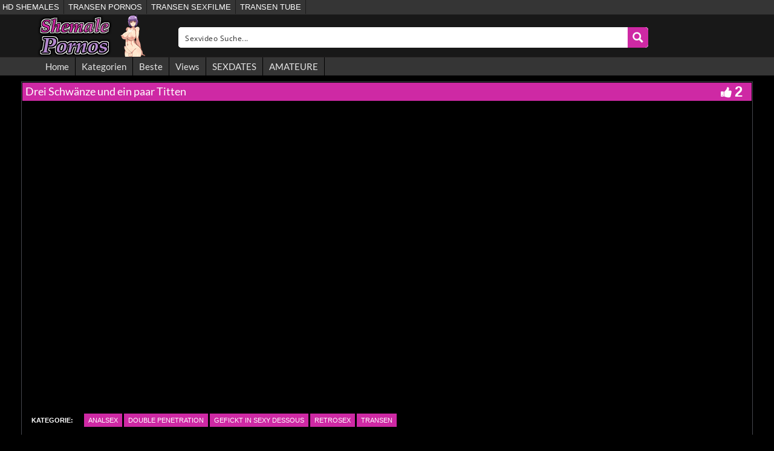

--- FILE ---
content_type: text/html; charset=UTF-8
request_url: https://www.shemalepornos.biz/drei-schwaenze-und-ein-paar-titten/
body_size: 29344
content:
<!DOCTYPE html>
<html lang="de">
<head>
	<meta charset="UTF-8">
    <!--[if IE]><meta http-equiv="X-UA-Compatible" content="IE=edge"><![endif]-->
	<meta name="viewport" content="width=device-width, initial-scale=1">
	<!--[if lt IE 9]>
	  <script src="https://www.shemalepornos.biz/wp-content/themes/shemalepornosbiz/assets/js/ie8/html5shiv.js"></script>
      <script src="https://www.shemalepornos.biz/wp-content/themes/shemalepornosbiz/assets/js/ie8/respond.min.js"></script>
	<![endif]-->	
<meta name="referrer" content="never">
<script>var mars_ajax_url = "https://www.shemalepornos.biz/wp-admin/admin-ajax.php";</script><meta name='robots' content='index, follow, max-image-preview:large, max-snippet:-1, max-video-preview:-1' />

	<!-- This site is optimized with the Yoast SEO plugin v26.8 - https://yoast.com/product/yoast-seo-wordpress/ -->
	<title>» Drei Schwänze und ein paar Titten - Shemalepornos.biz</title>
	<meta name="description" content="» Shemale Sexvideo Drei Schwänze und ein paar Titten sowie weitere Pornos gratis ansehen. «" />
	<link rel="canonical" href="https://www.shemalepornos.biz/drei-schwaenze-und-ein-paar-titten/" />
	<meta property="og:locale" content="de_DE" />
	<meta property="og:type" content="article" />
	<meta property="og:title" content="» Drei Schwänze und ein paar Titten - Shemalepornos.biz" />
	<meta property="og:description" content="» Shemale Sexvideo Drei Schwänze und ein paar Titten sowie weitere Pornos gratis ansehen. «" />
	<meta property="og:url" content="https://www.shemalepornos.biz/drei-schwaenze-und-ein-paar-titten/" />
	<meta property="og:site_name" content="Shemale Pornos" />
	<meta name="twitter:card" content="summary_large_image" />
	<script type="application/ld+json" class="yoast-schema-graph">{"@context":"https://schema.org","@graph":[{"@type":"WebPage","@id":"https://www.shemalepornos.biz/drei-schwaenze-und-ein-paar-titten/","url":"https://www.shemalepornos.biz/drei-schwaenze-und-ein-paar-titten/","name":"» Drei Schwänze und ein paar Titten - Shemalepornos.biz","isPartOf":{"@id":"https://www.shemalepornos.biz/#website"},"primaryImageOfPage":{"@id":"https://www.shemalepornos.biz/drei-schwaenze-und-ein-paar-titten/#primaryimage"},"image":{"@id":"https://www.shemalepornos.biz/drei-schwaenze-und-ein-paar-titten/#primaryimage"},"thumbnailUrl":"","datePublished":"2014-12-04T05:52:17+00:00","description":"» Shemale Sexvideo Drei Schwänze und ein paar Titten sowie weitere Pornos gratis ansehen. «","breadcrumb":{"@id":"https://www.shemalepornos.biz/drei-schwaenze-und-ein-paar-titten/#breadcrumb"},"inLanguage":"de","potentialAction":[{"@type":"ReadAction","target":["https://www.shemalepornos.biz/drei-schwaenze-und-ein-paar-titten/"]}]},{"@type":"ImageObject","inLanguage":"de","@id":"https://www.shemalepornos.biz/drei-schwaenze-und-ein-paar-titten/#primaryimage","url":"","contentUrl":""},{"@type":"BreadcrumbList","@id":"https://www.shemalepornos.biz/drei-schwaenze-und-ein-paar-titten/#breadcrumb","itemListElement":[{"@type":"ListItem","position":1,"name":"Home","item":"https://www.shemalepornos.biz/"},{"@type":"ListItem","position":2,"name":"Videos","item":"https://www.shemalepornos.biz/video/"},{"@type":"ListItem","position":3,"name":"Analsex","item":"https://www.shemalepornos.biz/category/analsex/"},{"@type":"ListItem","position":4,"name":"Drei Schwänze und ein paar Titten"}]},{"@type":"WebSite","@id":"https://www.shemalepornos.biz/#website","url":"https://www.shemalepornos.biz/","name":"Shemale Pornos","description":"","potentialAction":[{"@type":"SearchAction","target":{"@type":"EntryPoint","urlTemplate":"https://www.shemalepornos.biz/?s={search_term_string}"},"query-input":{"@type":"PropertyValueSpecification","valueRequired":true,"valueName":"search_term_string"}}],"inLanguage":"de"}]}</script>
	<!-- / Yoast SEO plugin. -->


<link rel='dns-prefetch' href='//code.jquery.com' />
<link rel='dns-prefetch' href='//cdnjs.cloudflare.com' />
<link rel='dns-prefetch' href='//www.googletagmanager.com' />
<link rel='dns-prefetch' href='//fonts.googleapis.com' />
<link rel="alternate" type="application/rss+xml" title="Shemale Pornos &raquo; Feed" href="https://www.shemalepornos.biz/feed/" />
<link rel="alternate" type="application/rss+xml" title="Shemale Pornos &raquo; Kommentar-Feed" href="https://www.shemalepornos.biz/comments/feed/" />
<link rel="alternate" title="oEmbed (JSON)" type="application/json+oembed" href="https://www.shemalepornos.biz/wp-json/oembed/1.0/embed?url=https%3A%2F%2Fwww.shemalepornos.biz%2Fdrei-schwaenze-und-ein-paar-titten%2F" />
<link rel="alternate" title="oEmbed (XML)" type="text/xml+oembed" href="https://www.shemalepornos.biz/wp-json/oembed/1.0/embed?url=https%3A%2F%2Fwww.shemalepornos.biz%2Fdrei-schwaenze-und-ein-paar-titten%2F&#038;format=xml" />
<style id='wp-img-auto-sizes-contain-inline-css' type='text/css'>
img:is([sizes=auto i],[sizes^="auto," i]){contain-intrinsic-size:3000px 1500px}
/*# sourceURL=wp-img-auto-sizes-contain-inline-css */
</style>
<link rel='stylesheet' id='dashicons-css' href='https://www.shemalepornos.biz/wp-includes/css/dashicons.min.css' type='text/css' media='all' />
<link rel='stylesheet' id='elusive-css' href='https://www.shemalepornos.biz/wp-content/plugins/menu-icons/vendor/codeinwp/icon-picker/css/types/elusive.min.css' type='text/css' media='all' />
<link rel='stylesheet' id='menu-icon-font-awesome-css' href='https://www.shemalepornos.biz/wp-content/plugins/menu-icons/css/fontawesome/css/all.min.css' type='text/css' media='all' />
<link rel='stylesheet' id='foundation-icons-css' href='https://www.shemalepornos.biz/wp-content/plugins/menu-icons/vendor/codeinwp/icon-picker/css/types/foundation-icons.min.css' type='text/css' media='all' />
<link rel='stylesheet' id='genericons-css' href='https://www.shemalepornos.biz/wp-content/plugins/menu-icons/vendor/codeinwp/icon-picker/css/types/genericons.min.css' type='text/css' media='all' />
<link rel='stylesheet' id='menu-icons-extra-css' href='https://www.shemalepornos.biz/wp-content/plugins/menu-icons/css/extra.min.css' type='text/css' media='all' />
<style id='wp-block-library-inline-css' type='text/css'>
:root{--wp-block-synced-color:#7a00df;--wp-block-synced-color--rgb:122,0,223;--wp-bound-block-color:var(--wp-block-synced-color);--wp-editor-canvas-background:#ddd;--wp-admin-theme-color:#007cba;--wp-admin-theme-color--rgb:0,124,186;--wp-admin-theme-color-darker-10:#006ba1;--wp-admin-theme-color-darker-10--rgb:0,107,160.5;--wp-admin-theme-color-darker-20:#005a87;--wp-admin-theme-color-darker-20--rgb:0,90,135;--wp-admin-border-width-focus:2px}@media (min-resolution:192dpi){:root{--wp-admin-border-width-focus:1.5px}}.wp-element-button{cursor:pointer}:root .has-very-light-gray-background-color{background-color:#eee}:root .has-very-dark-gray-background-color{background-color:#313131}:root .has-very-light-gray-color{color:#eee}:root .has-very-dark-gray-color{color:#313131}:root .has-vivid-green-cyan-to-vivid-cyan-blue-gradient-background{background:linear-gradient(135deg,#00d084,#0693e3)}:root .has-purple-crush-gradient-background{background:linear-gradient(135deg,#34e2e4,#4721fb 50%,#ab1dfe)}:root .has-hazy-dawn-gradient-background{background:linear-gradient(135deg,#faaca8,#dad0ec)}:root .has-subdued-olive-gradient-background{background:linear-gradient(135deg,#fafae1,#67a671)}:root .has-atomic-cream-gradient-background{background:linear-gradient(135deg,#fdd79a,#004a59)}:root .has-nightshade-gradient-background{background:linear-gradient(135deg,#330968,#31cdcf)}:root .has-midnight-gradient-background{background:linear-gradient(135deg,#020381,#2874fc)}:root{--wp--preset--font-size--normal:16px;--wp--preset--font-size--huge:42px}.has-regular-font-size{font-size:1em}.has-larger-font-size{font-size:2.625em}.has-normal-font-size{font-size:var(--wp--preset--font-size--normal)}.has-huge-font-size{font-size:var(--wp--preset--font-size--huge)}.has-text-align-center{text-align:center}.has-text-align-left{text-align:left}.has-text-align-right{text-align:right}.has-fit-text{white-space:nowrap!important}#end-resizable-editor-section{display:none}.aligncenter{clear:both}.items-justified-left{justify-content:flex-start}.items-justified-center{justify-content:center}.items-justified-right{justify-content:flex-end}.items-justified-space-between{justify-content:space-between}.screen-reader-text{border:0;clip-path:inset(50%);height:1px;margin:-1px;overflow:hidden;padding:0;position:absolute;width:1px;word-wrap:normal!important}.screen-reader-text:focus{background-color:#ddd;clip-path:none;color:#444;display:block;font-size:1em;height:auto;left:5px;line-height:normal;padding:15px 23px 14px;text-decoration:none;top:5px;width:auto;z-index:100000}html :where(.has-border-color){border-style:solid}html :where([style*=border-top-color]){border-top-style:solid}html :where([style*=border-right-color]){border-right-style:solid}html :where([style*=border-bottom-color]){border-bottom-style:solid}html :where([style*=border-left-color]){border-left-style:solid}html :where([style*=border-width]){border-style:solid}html :where([style*=border-top-width]){border-top-style:solid}html :where([style*=border-right-width]){border-right-style:solid}html :where([style*=border-bottom-width]){border-bottom-style:solid}html :where([style*=border-left-width]){border-left-style:solid}html :where(img[class*=wp-image-]){height:auto;max-width:100%}:where(figure){margin:0 0 1em}html :where(.is-position-sticky){--wp-admin--admin-bar--position-offset:var(--wp-admin--admin-bar--height,0px)}@media screen and (max-width:600px){html :where(.is-position-sticky){--wp-admin--admin-bar--position-offset:0px}}

/*# sourceURL=wp-block-library-inline-css */
</style><style id='global-styles-inline-css' type='text/css'>
:root{--wp--preset--aspect-ratio--square: 1;--wp--preset--aspect-ratio--4-3: 4/3;--wp--preset--aspect-ratio--3-4: 3/4;--wp--preset--aspect-ratio--3-2: 3/2;--wp--preset--aspect-ratio--2-3: 2/3;--wp--preset--aspect-ratio--16-9: 16/9;--wp--preset--aspect-ratio--9-16: 9/16;--wp--preset--color--black: #000000;--wp--preset--color--cyan-bluish-gray: #abb8c3;--wp--preset--color--white: #ffffff;--wp--preset--color--pale-pink: #f78da7;--wp--preset--color--vivid-red: #cf2e2e;--wp--preset--color--luminous-vivid-orange: #ff6900;--wp--preset--color--luminous-vivid-amber: #fcb900;--wp--preset--color--light-green-cyan: #7bdcb5;--wp--preset--color--vivid-green-cyan: #00d084;--wp--preset--color--pale-cyan-blue: #8ed1fc;--wp--preset--color--vivid-cyan-blue: #0693e3;--wp--preset--color--vivid-purple: #9b51e0;--wp--preset--gradient--vivid-cyan-blue-to-vivid-purple: linear-gradient(135deg,rgb(6,147,227) 0%,rgb(155,81,224) 100%);--wp--preset--gradient--light-green-cyan-to-vivid-green-cyan: linear-gradient(135deg,rgb(122,220,180) 0%,rgb(0,208,130) 100%);--wp--preset--gradient--luminous-vivid-amber-to-luminous-vivid-orange: linear-gradient(135deg,rgb(252,185,0) 0%,rgb(255,105,0) 100%);--wp--preset--gradient--luminous-vivid-orange-to-vivid-red: linear-gradient(135deg,rgb(255,105,0) 0%,rgb(207,46,46) 100%);--wp--preset--gradient--very-light-gray-to-cyan-bluish-gray: linear-gradient(135deg,rgb(238,238,238) 0%,rgb(169,184,195) 100%);--wp--preset--gradient--cool-to-warm-spectrum: linear-gradient(135deg,rgb(74,234,220) 0%,rgb(151,120,209) 20%,rgb(207,42,186) 40%,rgb(238,44,130) 60%,rgb(251,105,98) 80%,rgb(254,248,76) 100%);--wp--preset--gradient--blush-light-purple: linear-gradient(135deg,rgb(255,206,236) 0%,rgb(152,150,240) 100%);--wp--preset--gradient--blush-bordeaux: linear-gradient(135deg,rgb(254,205,165) 0%,rgb(254,45,45) 50%,rgb(107,0,62) 100%);--wp--preset--gradient--luminous-dusk: linear-gradient(135deg,rgb(255,203,112) 0%,rgb(199,81,192) 50%,rgb(65,88,208) 100%);--wp--preset--gradient--pale-ocean: linear-gradient(135deg,rgb(255,245,203) 0%,rgb(182,227,212) 50%,rgb(51,167,181) 100%);--wp--preset--gradient--electric-grass: linear-gradient(135deg,rgb(202,248,128) 0%,rgb(113,206,126) 100%);--wp--preset--gradient--midnight: linear-gradient(135deg,rgb(2,3,129) 0%,rgb(40,116,252) 100%);--wp--preset--font-size--small: 13px;--wp--preset--font-size--medium: 20px;--wp--preset--font-size--large: 36px;--wp--preset--font-size--x-large: 42px;--wp--preset--spacing--20: 0.44rem;--wp--preset--spacing--30: 0.67rem;--wp--preset--spacing--40: 1rem;--wp--preset--spacing--50: 1.5rem;--wp--preset--spacing--60: 2.25rem;--wp--preset--spacing--70: 3.38rem;--wp--preset--spacing--80: 5.06rem;--wp--preset--shadow--natural: 6px 6px 9px rgba(0, 0, 0, 0.2);--wp--preset--shadow--deep: 12px 12px 50px rgba(0, 0, 0, 0.4);--wp--preset--shadow--sharp: 6px 6px 0px rgba(0, 0, 0, 0.2);--wp--preset--shadow--outlined: 6px 6px 0px -3px rgb(255, 255, 255), 6px 6px rgb(0, 0, 0);--wp--preset--shadow--crisp: 6px 6px 0px rgb(0, 0, 0);}:where(.is-layout-flex){gap: 0.5em;}:where(.is-layout-grid){gap: 0.5em;}body .is-layout-flex{display: flex;}.is-layout-flex{flex-wrap: wrap;align-items: center;}.is-layout-flex > :is(*, div){margin: 0;}body .is-layout-grid{display: grid;}.is-layout-grid > :is(*, div){margin: 0;}:where(.wp-block-columns.is-layout-flex){gap: 2em;}:where(.wp-block-columns.is-layout-grid){gap: 2em;}:where(.wp-block-post-template.is-layout-flex){gap: 1.25em;}:where(.wp-block-post-template.is-layout-grid){gap: 1.25em;}.has-black-color{color: var(--wp--preset--color--black) !important;}.has-cyan-bluish-gray-color{color: var(--wp--preset--color--cyan-bluish-gray) !important;}.has-white-color{color: var(--wp--preset--color--white) !important;}.has-pale-pink-color{color: var(--wp--preset--color--pale-pink) !important;}.has-vivid-red-color{color: var(--wp--preset--color--vivid-red) !important;}.has-luminous-vivid-orange-color{color: var(--wp--preset--color--luminous-vivid-orange) !important;}.has-luminous-vivid-amber-color{color: var(--wp--preset--color--luminous-vivid-amber) !important;}.has-light-green-cyan-color{color: var(--wp--preset--color--light-green-cyan) !important;}.has-vivid-green-cyan-color{color: var(--wp--preset--color--vivid-green-cyan) !important;}.has-pale-cyan-blue-color{color: var(--wp--preset--color--pale-cyan-blue) !important;}.has-vivid-cyan-blue-color{color: var(--wp--preset--color--vivid-cyan-blue) !important;}.has-vivid-purple-color{color: var(--wp--preset--color--vivid-purple) !important;}.has-black-background-color{background-color: var(--wp--preset--color--black) !important;}.has-cyan-bluish-gray-background-color{background-color: var(--wp--preset--color--cyan-bluish-gray) !important;}.has-white-background-color{background-color: var(--wp--preset--color--white) !important;}.has-pale-pink-background-color{background-color: var(--wp--preset--color--pale-pink) !important;}.has-vivid-red-background-color{background-color: var(--wp--preset--color--vivid-red) !important;}.has-luminous-vivid-orange-background-color{background-color: var(--wp--preset--color--luminous-vivid-orange) !important;}.has-luminous-vivid-amber-background-color{background-color: var(--wp--preset--color--luminous-vivid-amber) !important;}.has-light-green-cyan-background-color{background-color: var(--wp--preset--color--light-green-cyan) !important;}.has-vivid-green-cyan-background-color{background-color: var(--wp--preset--color--vivid-green-cyan) !important;}.has-pale-cyan-blue-background-color{background-color: var(--wp--preset--color--pale-cyan-blue) !important;}.has-vivid-cyan-blue-background-color{background-color: var(--wp--preset--color--vivid-cyan-blue) !important;}.has-vivid-purple-background-color{background-color: var(--wp--preset--color--vivid-purple) !important;}.has-black-border-color{border-color: var(--wp--preset--color--black) !important;}.has-cyan-bluish-gray-border-color{border-color: var(--wp--preset--color--cyan-bluish-gray) !important;}.has-white-border-color{border-color: var(--wp--preset--color--white) !important;}.has-pale-pink-border-color{border-color: var(--wp--preset--color--pale-pink) !important;}.has-vivid-red-border-color{border-color: var(--wp--preset--color--vivid-red) !important;}.has-luminous-vivid-orange-border-color{border-color: var(--wp--preset--color--luminous-vivid-orange) !important;}.has-luminous-vivid-amber-border-color{border-color: var(--wp--preset--color--luminous-vivid-amber) !important;}.has-light-green-cyan-border-color{border-color: var(--wp--preset--color--light-green-cyan) !important;}.has-vivid-green-cyan-border-color{border-color: var(--wp--preset--color--vivid-green-cyan) !important;}.has-pale-cyan-blue-border-color{border-color: var(--wp--preset--color--pale-cyan-blue) !important;}.has-vivid-cyan-blue-border-color{border-color: var(--wp--preset--color--vivid-cyan-blue) !important;}.has-vivid-purple-border-color{border-color: var(--wp--preset--color--vivid-purple) !important;}.has-vivid-cyan-blue-to-vivid-purple-gradient-background{background: var(--wp--preset--gradient--vivid-cyan-blue-to-vivid-purple) !important;}.has-light-green-cyan-to-vivid-green-cyan-gradient-background{background: var(--wp--preset--gradient--light-green-cyan-to-vivid-green-cyan) !important;}.has-luminous-vivid-amber-to-luminous-vivid-orange-gradient-background{background: var(--wp--preset--gradient--luminous-vivid-amber-to-luminous-vivid-orange) !important;}.has-luminous-vivid-orange-to-vivid-red-gradient-background{background: var(--wp--preset--gradient--luminous-vivid-orange-to-vivid-red) !important;}.has-very-light-gray-to-cyan-bluish-gray-gradient-background{background: var(--wp--preset--gradient--very-light-gray-to-cyan-bluish-gray) !important;}.has-cool-to-warm-spectrum-gradient-background{background: var(--wp--preset--gradient--cool-to-warm-spectrum) !important;}.has-blush-light-purple-gradient-background{background: var(--wp--preset--gradient--blush-light-purple) !important;}.has-blush-bordeaux-gradient-background{background: var(--wp--preset--gradient--blush-bordeaux) !important;}.has-luminous-dusk-gradient-background{background: var(--wp--preset--gradient--luminous-dusk) !important;}.has-pale-ocean-gradient-background{background: var(--wp--preset--gradient--pale-ocean) !important;}.has-electric-grass-gradient-background{background: var(--wp--preset--gradient--electric-grass) !important;}.has-midnight-gradient-background{background: var(--wp--preset--gradient--midnight) !important;}.has-small-font-size{font-size: var(--wp--preset--font-size--small) !important;}.has-medium-font-size{font-size: var(--wp--preset--font-size--medium) !important;}.has-large-font-size{font-size: var(--wp--preset--font-size--large) !important;}.has-x-large-font-size{font-size: var(--wp--preset--font-size--x-large) !important;}
/*# sourceURL=global-styles-inline-css */
</style>

<style id='classic-theme-styles-inline-css' type='text/css'>
/*! This file is auto-generated */
.wp-block-button__link{color:#fff;background-color:#32373c;border-radius:9999px;box-shadow:none;text-decoration:none;padding:calc(.667em + 2px) calc(1.333em + 2px);font-size:1.125em}.wp-block-file__button{background:#32373c;color:#fff;text-decoration:none}
/*# sourceURL=/wp-includes/css/classic-themes.min.css */
</style>
<link rel='stylesheet' id='bootstrap.min.css-css' href='https://www.shemalepornos.biz/wp-content/themes/shemalepornosbiz/assets/css/bootstrap.min.css' type='text/css' media='all' />
<link rel='stylesheet' id='mars-font-awesome.css-css' href='https://www.shemalepornos.biz/wp-content/themes/shemalepornosbiz/assets/css/font-awesome.min.css' type='text/css' media='all' />
<link rel='stylesheet' id='mars-googlefont-lato-css' href='//fonts.googleapis.com/css?family=Lato%3A300%2C400%2C700%2C900&#038;ver=6.9' type='text/css' media='all' />
<link rel='stylesheet' id='style-css' href='https://www.shemalepornos.biz/wp-content/themes/shemalepornosbiz/style.css' type='text/css' media='all' />
<link rel='stylesheet' id='bootstrap-multiselect.css-css' href='https://www.shemalepornos.biz/wp-content/themes/shemalepornosbiz/assets/css/bootstrap-multiselect.css' type='text/css' media='all' />
<link rel='stylesheet' id='bsf-Defaults-css' href='https://www.shemalepornos.biz/wp-content/uploads/smile_fonts/Defaults/Defaults.css' type='text/css' media='all' />
<script type="text/javascript" src="https://www.shemalepornos.biz/wp-includes/js/jquery/jquery.min.js" id="jquery-core-js"></script>
<script type="text/javascript" src="https://www.shemalepornos.biz/wp-includes/js/jquery/jquery-migrate.min.js" id="jquery-migrate-js"></script>

<!-- Google Tag (gtac.js) durch Site-Kit hinzugefügt -->
<!-- Von Site Kit hinzugefügtes Google-Analytics-Snippet -->
<script type="text/javascript" src="https://www.googletagmanager.com/gtag/js?id=GT-PHRCSPS" id="google_gtagjs-js" async></script>
<script type="text/javascript" id="google_gtagjs-js-after">
/* <![CDATA[ */
window.dataLayer = window.dataLayer || [];function gtag(){dataLayer.push(arguments);}
gtag("set","linker",{"domains":["www.shemalepornos.biz"]});
gtag("js", new Date());
gtag("set", "developer_id.dZTNiMT", true);
gtag("config", "GT-PHRCSPS");
//# sourceURL=google_gtagjs-js-after
/* ]]> */
</script>
<link rel="https://api.w.org/" href="https://www.shemalepornos.biz/wp-json/" />
<meta name="generator" content="Redux 4.5.10" /><meta name="generator" content="Site Kit by Google 1.171.0" /><style>.item .meta .heart, .feat-item .feat-info .meta .heart{display:none;}
.video-info span.views{display: none;}
.video-details .date{display:none;}
.social-share-buttons{display:none;}
#header-social .fa-rss{display:none;}
.post .post-header .post-meta, .post .post-header .post-meta a, .post-meta a {display:none;}
.item .meta .views, .feat-item .feat-info .meta .views{display: none;}
.meta{display:none;}
.post-entry{display:none;}
.video-options{display:none;}
#headertext{display:none;}</style><style type="text/css" id="custom-background-css">
body.custom-background { background-color: #000000; }
</style>
	<link rel="icon" href="https://www.shemalepornos.biz/wp-content/uploads/cropped-favicon-32x32.png" sizes="32x32" />
<link rel="icon" href="https://www.shemalepornos.biz/wp-content/uploads/cropped-favicon-192x192.png" sizes="192x192" />
<link rel="apple-touch-icon" href="https://www.shemalepornos.biz/wp-content/uploads/cropped-favicon-180x180.png" />
<meta name="msapplication-TileImage" content="https://www.shemalepornos.biz/wp-content/uploads/cropped-favicon-270x270.png" />
<noscript><style> .wpb_animate_when_almost_visible { opacity: 1; }</style></noscript><link rel='stylesheet' id='redux-custom-fonts-css' href='//www.shemalepornos.biz/wp-content/uploads/redux/custom-fonts/fonts.css' type='text/css' media='all' />
<style id='asp-basic'>@keyframes aspAnFadeIn{0%{opacity:0}50%{opacity:0.6}100%{opacity:1}}@-webkit-keyframes aspAnFadeIn{0%{opacity:0}50%{opacity:0.6}100%{opacity:1}}@keyframes aspAnFadeOut{0%{opacity:1}50%{opacity:0.6}100%{opacity:0}}@-webkit-keyframes aspAnFadeOut{0%{opacity:1}50%{opacity:0.6}100%{opacity:0}}@keyframes aspAnFadeInDrop{0%{opacity:0;transform:translate(0,-50px)}100%{opacity:1;transform:translate(0,0)}}@-webkit-keyframes aspAnFadeInDrop{0%{opacity:0;transform:translate(0,-50px);-webkit-transform:translate(0,-50px)}100%{opacity:1;transform:translate(0,0);-webkit-transform:translate(0,0)}}@keyframes aspAnFadeOutDrop{0%{opacity:1;transform:translate(0,0);-webkit-transform:translate(0,0)}100%{opacity:0;transform:translate(0,-50px);-webkit-transform:translate(0,-50px)}}@-webkit-keyframes aspAnFadeOutDrop{0%{opacity:1;transform:translate(0,0);-webkit-transform:translate(0,0)}100%{opacity:0;transform:translate(0,-50px);-webkit-transform:translate(0,-50px)}}div.ajaxsearchpro.asp_an_fadeIn,div.ajaxsearchpro.asp_an_fadeOut,div.ajaxsearchpro.asp_an_fadeInDrop,div.ajaxsearchpro.asp_an_fadeOutDrop{-webkit-animation-duration:100ms;animation-duration:100ms;-webkit-animation-fill-mode:forwards;animation-fill-mode:forwards}.asp_an_fadeIn,div.ajaxsearchpro.asp_an_fadeIn{animation-name:aspAnFadeIn;-webkit-animation-name:aspAnFadeIn}.asp_an_fadeOut,div.ajaxsearchpro.asp_an_fadeOut{animation-name:aspAnFadeOut;-webkit-animation-name:aspAnFadeOut}div.ajaxsearchpro.asp_an_fadeInDrop{animation-name:aspAnFadeInDrop;-webkit-animation-name:aspAnFadeInDrop}div.ajaxsearchpro.asp_an_fadeOutDrop{animation-name:aspAnFadeOutDrop;-webkit-animation-name:aspAnFadeOutDrop}div.ajaxsearchpro.asp_main_container{transition:width 130ms linear;-webkit-transition:width 130ms linear}asp_w_container,div.asp_w.ajaxsearchpro,div.asp_w.asp_r,div.asp_w.asp_s,div.asp_w.asp_sb,div.asp_w.asp_sb *{-webkit-box-sizing:content-box;-moz-box-sizing:content-box;-ms-box-sizing:content-box;-o-box-sizing:content-box;box-sizing:content-box;padding:0;margin:0;border:0;border-radius:0;text-transform:none;text-shadow:none;box-shadow:none;text-decoration:none;text-align:left;text-indent:initial;letter-spacing:normal;font-display:swap}div.asp_w_container div[id*=__original__]{display:none !important}div.asp_w.ajaxsearchpro{-webkit-box-sizing:border-box;-moz-box-sizing:border-box;-ms-box-sizing:border-box;-o-box-sizing:border-box;box-sizing:border-box}div.asp_w.asp_r,div.asp_w.asp_r *{-webkit-touch-callout:none;-webkit-user-select:none;-khtml-user-select:none;-moz-user-select:none;-ms-user-select:none;user-select:none}div.asp_w.ajaxsearchpro input[type=text]::-ms-clear{display:none;width :0;height:0}div.asp_w.ajaxsearchpro input[type=text]::-ms-reveal{display:none;width :0;height:0}div.asp_w.ajaxsearchpro input[type="search"]::-webkit-search-decoration,div.asp_w.ajaxsearchpro input[type="search"]::-webkit-search-cancel-button,div.asp_w.ajaxsearchpro input[type="search"]::-webkit-search-results-button,div.asp_w.ajaxsearchpro input[type="search"]::-webkit-search-results-decoration{display:none}div.asp_w.ajaxsearchpro input[type="search"]{appearance:auto !important;-webkit-appearance:none !important}.clear{clear:both}.asp_clear{clear:both !important;margin:0 !important;padding:0 !important;width:auto !important;height:0 !important}.hiddend{display:none !important}div.asp_w.ajaxsearchpro{width:100%;height:auto;border-radius:0;background:rgba(255,255,255,0);overflow:hidden}div.asp_w.ajaxsearchpro.asp_non_compact{min-width:200px}#asp_absolute_overlay{width:0;height:0;position:fixed;text-align:center;background:rgba(255,255,255,0.5);top:0;left:0;display:block;z-index:0;opacity:0;transition:opacity 200ms linear;-webkit-transition:opacity 200ms linear}div.asp_m.ajaxsearchpro .proinput input:before,div.asp_m.ajaxsearchpro .proinput input:after,div.asp_m.ajaxsearchpro .proinput form:before,div.asp_m.ajaxsearchpro .proinput form:after{display:none}div.asp_w.ajaxsearchpro textarea:focus,div.asp_w.ajaxsearchpro input:focus{outline:none}div.asp_m.ajaxsearchpro .probox .proinput input::-ms-clear{display:none}div.asp_m.ajaxsearchpro .probox{width:auto;border-radius:5px;background:#FFF;overflow:hidden;border:1px solid #FFF;box-shadow:1px 0 3px #CCC inset;display:-webkit-flex;display:flex;-webkit-flex-direction:row;flex-direction:row;direction:ltr;align-items:stretch;isolation:isolate}div.asp_m.ajaxsearchpro .probox .proinput{width:1px;height:100%;margin:0 0 0 10px;padding:0 5px;float:left;box-shadow:none;position:relative;flex:1 1 auto;-webkit-flex:1 1 auto;z-index:0}div.asp_m.ajaxsearchpro .probox .proinput form{height:100%;margin:0 !important;padding:0 !important}div.asp_m.ajaxsearchpro .probox .proinput input{height:100%;width:100%;border:0;background:transparent;box-shadow:none;margin:-1px;padding:0;left:0;padding-top:2px;min-width:120px;min-height:unset;max-height:unset}div.asp_m.ajaxsearchpro .probox .proinput input.autocomplete{border:0;background:transparent;width:100%;box-shadow:none;margin:0;padding:0;left:0}div.asp_m.ajaxsearchpro .probox .proinput.iepaddingfix{padding-top:0}div.asp_m.ajaxsearchpro .probox .proloading,div.asp_m.ajaxsearchpro .probox .proclose,div.asp_m.ajaxsearchpro .probox .promagnifier,div.asp_m.ajaxsearchpro .probox .prosettings{width:20px;height:20px;background:none;background-size:20px 20px;float:right;box-shadow:none;margin:0;padding:0;text-align:center;z-index:1}div.asp_m.ajaxsearchpro button.promagnifier:focus-visible{box-shadow:inset 0 0 0 2px rgba(0,0,0,0.4)}div.asp_m.ajaxsearchpro .probox .proloading,div.asp_m.ajaxsearchpro .probox .proclose{background-position:center center;display:none;background-size:auto;background-repeat:no-repeat;background-color:transparent}div.asp_m.ajaxsearchpro .probox .proloading{padding:2px;box-sizing:border-box}div.asp_m.ajaxsearchpro .probox .proclose{position:relative;cursor:pointer;z-index:2}div.asp_m.ajaxsearchpro .probox .promagnifier .innericon,div.asp_m.ajaxsearchpro .probox .prosettings .innericon,div.asp_m.ajaxsearchpro .probox .proclose .innericon{background-size:20px 20px;background-position:center center;background-repeat:no-repeat;background-color:transparent;width:100%;height:100%;line-height:initial;text-align:center;overflow:hidden}div.asp_m.ajaxsearchpro .probox .promagnifier .innericon svg,div.asp_m.ajaxsearchpro .probox .prosettings .innericon svg,div.asp_m.ajaxsearchpro .probox .proloading svg{height:100%;width:22px;vertical-align:baseline;display:inline-block}div.asp_m.ajaxsearchpro .probox .proclose svg{background:#333;border-radius:50%;position:absolute;top:50%;width:20px;height:20px;margin-top:-10px;left:50%;margin-left:-10px;fill:#fefefe;padding:4px;box-sizing:border-box;box-shadow:0 0 0 2px rgba(255,255,255,0.9)}.opacityOne{opacity:1}.opacityZero{opacity:0}div.asp_w.asp_s [disabled].noUi-connect,div.asp_w.asp_s [disabled] .noUi-connect{background:#B8B8B8}div.asp_w.asp_s [disabled] .noUi-handle{cursor:not-allowed}div.asp_w.asp_r p.showmore{display:none;margin:5px 0}div.asp_w.asp_r.asp_more_res_loading p.showmore a,div.asp_w.asp_r.asp_more_res_loading p.showmore a span{color:transparent !important}@-webkit-keyframes shm-rot-simple{0%{-webkit-transform:rotate(0deg);transform:rotate(0deg);opacity:1}50%{-webkit-transform:rotate(180deg);transform:rotate(180deg);opacity:0.85}100%{-webkit-transform:rotate(360deg);transform:rotate(360deg);opacity:1}}@keyframes shm-rot-simple{0%{-webkit-transform:rotate(0deg);transform:rotate(0deg);opacity:1}50%{-webkit-transform:rotate(180deg);transform:rotate(180deg);opacity:0.85}100%{-webkit-transform:rotate(360deg);transform:rotate(360deg);opacity:1}}div.asp_w.asp_r div.asp_showmore_container{position:relative}div.asp_w.asp_r. div.asp_moreres_loader{display:none;position:absolute;width:100%;height:100%;top:0;left:0;background:rgba(255,255,255,0.2)}div.asp_w.asp_r.asp_more_res_loading div.asp_moreres_loader{display:block !important}div.asp_w.asp_r div.asp_moreres_loader-inner{height:24px;width:24px;animation:shm-rot-simple 0.8s infinite linear;-webkit-animation:shm-rot-simple 0.8s infinite linear;border:4px solid #353535;border-right-color:transparent;border-radius:50%;box-sizing:border-box;position:absolute;top:50%;margin:-12px auto auto -12px;left:50%}div.asp_hidden_data,div.asp_hidden_data *{display:none}div.asp_w.asp_r{display:none}div.asp_w.asp_r *{text-decoration:none;text-shadow:none}div.asp_w.asp_r .results{overflow:hidden;width:auto;height:0;margin:0;padding:0}div.asp_w.asp_r .results .asp_nores{overflow:hidden;width:100%;height:auto;line-height:initial;text-align:center;margin:0;background:#FFF;padding:10px 3px;color:#222}div.asp_w.asp_r .results .item{overflow:hidden;width:auto;margin:0;padding:3px;position:relative;background:#f4f4f4;border-left:1px solid rgba(255,255,255,0.6);border-right:1px solid rgba(255,255,255,0.4)}div.asp_w.asp_r .results .item,div.asp_w.asp_r .results .asp_group_header{animation-delay:0s;animation-duration:0.5s;animation-fill-mode:both;animation-timing-function:ease;backface-visibility:hidden;-webkit-animation-delay:0s;-webkit-animation-duration:0.5s;-webkit-animation-fill-mode:both;-webkit-animation-timing-function:ease;-webkit-backface-visibility:hidden}div.asp_w.asp_r .results .item .asp_image{overflow:hidden;background:transparent;padding:0;float:left;background-position:center;background-size:cover;position:relative}div.asp_w.asp_r .results .asp_image canvas{display:none}div.asp_w.asp_r .results .asp_image .asp_item_canvas{position:absolute;top:0;left:0;right:0;bottom:0;margin:0;width:100%;height:100%;z-index:1;display:block;opacity:1;background-position:inherit;background-size:inherit;transition:opacity 0.5s}div.asp_w.asp_r .results .item:hover .asp_image .asp_item_canvas,div.asp_w.asp_r .results figure:hover .asp_image .asp_item_canvas{opacity:0}div.asp_w.asp_r a.asp_res_image_url,div.asp_w.asp_r a.asp_res_image_url:hover,div.asp_w.asp_r a.asp_res_image_url:focus,div.asp_w.asp_r a.asp_res_image_url:active{box-shadow:none !important;border:none !important;margin:0 !important;padding:0 !important;display:inline !important}div.asp_w.asp_r .results .item .asp_image_auto{width:auto !important;height:auto !important}div.asp_w.asp_r .results .item .asp_image img{width:100%;height:100%}div.asp_w.asp_r .results a span.overlap{position:absolute;width:100%;height:100%;top:0;left:0;z-index:1}div.asp_w.asp_r .resdrg{height:auto}div.asp_w.ajaxsearchpro .asp_group_header:first-of-type{margin:0 0 -3px !important}div.asp_w.asp_r.vertical .results .item:first-child{border-radius:0}div.asp_w.asp_r.vertical .results .item:last-child{border-radius:0;margin-bottom:0}div.asp_w.asp_r.vertical .results .item:last-child:after{height:0;margin:0;width:0}div.asp_w.asp_s.searchsettings{width:auto;height:auto;position:absolute;display:none;z-index:11001;border-radius:0 0 3px 3px;visibility:hidden;opacity:0;overflow:visible}div.asp_w.asp_sb.searchsettings{display:none;visibility:hidden;direction:ltr;overflow:visible;position:relative;z-index:1}div.asp_w.asp_sb.searchsettings .asp_sett_scroll::-webkit-scrollbar-thumb{background:transparent;border-radius:5px;border:none}div.asp_w.asp_s.searchsettings form,div.asp_w.asp_sb.searchsettings form{display:flex;flex-wrap:wrap;margin:0 0 12px 0 !important;padding:0 !important}div.asp_w.asp_s.searchsettings .asp_option_inner,div.asp_w.asp_sb.searchsettings .asp_option_inner,div.asp_w.asp_sb.searchsettings input[type='text']{margin:2px 10px 0 10px;*padding-bottom:10px}div.asp_w.asp_s.searchsettings input[type='text']:not(.asp_select2-search__field),div.asp_w.asp_sb.searchsettings input[type='text']:not(.asp_select2-search__field){width:86% !important;padding:8px 6px !important;margin:0 0 0 10px !important;background-color:#FAFAFA !important;font-size:13px;border:none !important;line-height:17px;height:20px}div.asp_w.asp_s.searchsettings.ie78 .asp_option_inner,div.asp_w.asp_sb.searchsettings.ie78 .asp_option_inner{margin-bottom:0 !important;padding-bottom:0 !important}div.asp_w.asp_s.searchsettings div.asp_option_label,div.asp_w.asp_sb.searchsettings div.asp_option_label{font-size:14px;line-height:20px !important;margin:0;width:150px;text-shadow:none;padding:0;min-height:20px;border:none;background:transparent;float:none;-webkit-touch-callout:none;-webkit-user-select:none;-moz-user-select:none;-ms-user-select:none;user-select:none}div.asp_w.asp_s.searchsettings .asp_label,div.asp_w.asp_sb.searchsettings .asp_label{line-height:24px !important;vertical-align:middle;display:inline-block;cursor:pointer}div.asp_w.asp_s.searchsettings input[type=radio],div.asp_w.asp_sb.searchsettings input[type=radio]{vertical-align:middle;margin:0 6px 0 17px;display:inline-block;appearance:normal;-moz-appearance:normal;-webkit-appearance:radio}div.asp_w.asp_s.searchsettings .asp_option_inner input[type=checkbox],div.asp_w.asp_sb.searchsettings .asp_option_inner input[type=checkbox]{display:none !important}div.asp_w.asp_s.searchsettings.ie78 .asp_option_inner input[type=checkbox],div.asp_w.asp_sb.searchsettings.ie78 .asp_option_inner input[type=checkbox]{display:block}div.asp_w.asp_s.searchsettings.ie78 div.asp_option_label,div.asp_w.asp_sb.searchsettings.ie78 div.asp_option_label{float:right !important}div.asp_w.asp_s.searchsettings .asp_option_inner,div.asp_w.asp_sb.searchsettings .asp_option_inner{width:17px;height:17px;position:relative;flex-grow:0;-webkit-flex-grow:0;flex-shrink:0;-webkit-flex-shrink:0}div.asp_w.asp_sb.searchsettings .asp_option_inner{border-radius:3px;background:rgb(66,66,66);box-shadow:none}div.asp_w.asp_s.searchsettings .asp_option_inner .asp_option_checkbox,div.asp_w.asp_sb.searchsettings .asp_option_inner .asp_option_checkbox{cursor:pointer;position:absolute;width:17px;height:17px;top:0;padding:0;border-radius:2px;box-shadow:none;font-size:0 !important;color:rgba(0,0,0,0)}div.asp_w.asp_s.searchsettings.ie78 .asp_option_inner .asp_option_checkbox,div.asp_w.asp_sb.searchsettings.ie78 .asp_option_inner .asp_option_checkbox{display:none}div.asp_w.asp_s.searchsettings .asp_option_inner .asp_option_checkbox:before,div.asp_w.asp_sb.searchsettings .asp_option_inner .asp_option_checkbox:before{display:none !important}div.asp_w.asp_s.searchsettings .asp_option_inner .asp_option_checkbox:after,div.asp_w.asp_sb.searchsettings .asp_option_inner .asp_option_checkbox:after{opacity:0;font-family:'asppsicons2';content:"\e800";background:transparent;border-top:none;border-right:none;box-sizing:content-box;height:100%;width:100%;padding:0 !important;position:absolute;top:0;left:0}div.asp_w.asp_s.searchsettings.ie78 .asp_option_inner .asp_option_checkbox:after,div.asp_w.asp_sb.searchsettings.ie78 .asp_option_inner .asp_option_checkbox:after{display:none}div.asp_w.asp_s.searchsettings .asp_option_inner .asp_option_checkbox:hover::after,div.asp_w.asp_sb.searchsettings .asp_option_inner .asp_option_checkbox:hover::after{opacity:0.3}div.asp_w.asp_s.searchsettings .asp_option_inner input[type=checkbox]:checked ~ div:after,div.asp_w.asp_sb.searchsettings .asp_option_inner input[type=checkbox]:checked ~ div:after{opacity:1}div.asp_w.asp_sb.searchsettings span.checked ~ div:after,div.asp_w.asp_s.searchsettings span.checked ~ div:after{opacity:1 !important}div.asp_w.asp_s.searchsettings fieldset,div.asp_w.asp_sb.searchsettings fieldset{position:relative;float:left}div.asp_w.asp_s.searchsettings fieldset,div.asp_w.asp_sb.searchsettings fieldset{background:transparent;font-size:.9em;margin:12px 0 0 !important;padding:0 !important;width:200px;min-width:200px}div.asp_w.asp_sb.searchsettings fieldset:last-child{margin:5px 0 0 !important}div.asp_w.asp_sb.searchsettings fieldset{margin:10px 0 0}div.asp_w.asp_sb.searchsettings fieldset legend{padding:0 0 0 10px;margin:0;font-weight:normal;font-size:13px}div.asp_w.asp_sb.searchsettings .asp_option,div.asp_w.asp_s.searchsettings .asp_option{display:flex;flex-direction:row;-webkit-flex-direction:row;align-items:flex-start;margin:0 0 10px 0;cursor:pointer}div.asp_w.asp_s.searchsettings .asp_option.asp-o-last,div.asp_w.asp_s.searchsettings .asp_option:last-child{margin-bottom:0}div.asp_w.asp_s.searchsettings fieldset .asp_option,div.asp_w.asp_s.searchsettings fieldset .asp_option_cat,div.asp_w.asp_sb.searchsettings fieldset .asp_option,div.asp_w.asp_sb.searchsettings fieldset .asp_option_cat{width:auto;max-width:none}div.asp_w.asp_s.searchsettings fieldset .asp_option_cat_level-1,div.asp_w.asp_sb.searchsettings fieldset .asp_option_cat_level-1{margin-left:12px}div.asp_w.asp_s.searchsettings fieldset .asp_option_cat_level-2,div.asp_w.asp_sb.searchsettings fieldset .asp_option_cat_level-2{margin-left:24px}div.asp_w.asp_s.searchsettings fieldset .asp_option_cat_level-3,div.asp_w.asp_sb.searchsettings fieldset .asp_option_cat_level-3{margin-left:36px}div.asp_w.asp_s.searchsettings fieldset div.asp_option_label,div.asp_w.asp_sb.searchsettings fieldset div.asp_option_label{width:70%;display:block}div.asp_w.asp_s.searchsettings fieldset div.asp_option_label{width:auto;display:block;box-sizing:border-box}div.asp_w.asp_s.searchsettings fieldset .asp_option_cat_level-2 div.asp_option_label{padding-right:12px}div.asp_w.asp_s.searchsettings fieldset .asp_option_cat_level-3 div.asp_option_label{padding-right:24px}div.asp_w.asp_s select,div.asp_w.asp_sb select{width:100%;max-width:100%;border-radius:0;padding:5px !important;background:#f9f9f9;background-clip:padding-box;-webkit-box-shadow:none;box-shadow:none;margin:0;border:none;color:#111;margin-bottom:0 !important;box-sizing:border-box;line-height:initial;outline:none !important;font-family:Roboto,Helvetica;font-size:14px;height:34px;min-height:unset !important}div.asp_w.asp_s select[multiple],div.asp_w.asp_sb select[multiple]{background:#fff}div.asp_w.asp_s select:not([multiple]),div.asp_w.asp_sb select:not([multiple]){overflow:hidden !important}div.asp_w.asp_s .asp-nr-container,div.asp_w.asp_sb .asp-nr-container{display:flex;gap:8px;justify-content:space-between}div.ajaxsearchpro.searchsettings fieldset.asp_custom_f{margin-top:9px}div.ajaxsearchpro.searchsettings fieldset legend{margin-bottom:8px !important;-webkit-touch-callout:none;-webkit-user-select:none;-moz-user-select:none;-ms-user-select:none;user-select:none}div.ajaxsearchpro.searchsettings fieldset legend + div.asp_option_inner{margin-top:0 !important}div.ajaxsearchpro.searchsettings .asp_sett_scroll>.asp_option_cat:first-child>.asp_option_inner{margin-top:0 !important}div.ajaxsearchpro.searchsettings fieldset .asp_select_single,div.ajaxsearchpro.searchsettings fieldset .asp_select_multiple{padding:0 10px}.asp_arrow_box{position:absolute;background:#444;padding:12px;color:white;border-radius:4px;font-size:14px;max-width:240px;display:none;z-index:99999999999999999}.asp_arrow_box:after{top:100%;left:50%;border:solid transparent;content:" ";height:0;width:0;position:absolute;pointer-events:none;border-color:transparent;border-top-color:#444;border-width:6px;margin-left:-6px}.asp_arrow_box.asp_arrow_box_bottom:after{bottom:100%;top:unset;border-bottom-color:#444;border-top-color:transparent}.asp_two_column{margin:8px 0 12px 0}.asp_two_column .asp_two_column_first,.asp_two_column .asp_two_column_last{width:48%;padding:1% 2% 1% 0;float:left;box-sizing:content-box}.asp_two_column .asp_two_column_last{padding:1% 0 1% 2%}.asp_shortcodes_container{display:-webkit-flex;display:flex;-webkit-flex-wrap:wrap;flex-wrap:wrap;margin:-10px 0 12px -10px;box-sizing:border-box}.asp_shortcodes_container .asp_shortcode_column{-webkit-flex-grow:0;flex-grow:0;-webkit-flex-shrink:1;flex-shrink:1;min-width:120px;padding:10px 0 0 10px;flex-basis:33%;-webkit-flex-basis:33%;box-sizing:border-box}p.asp-try{color:#555;font-size:14px;margin-top:5px;line-height:28px;font-weight:300;visibility:hidden}p.asp-try a{color:#FFB556;margin-left:10px;cursor:pointer;display:inline-block}.asp-ui,.asp-ui *{font-size:12px;line-height:1.75;box-sizing:content-box}.ui-helper-hidden{display:none}.ui-helper-hidden-accessible{position:absolute !important;clip:rect(1px 1px 1px 1px);clip:rect(1px,1px,1px,1px)}.ui-helper-reset{margin:0;padding:0;border:0;outline:0;line-height:1.3;text-decoration:none;font-size:100%;list-style:none}.ui-helper-clearfix:after{content:".";display:block;height:0;clear:both;visibility:hidden}.asp-ui.ui-helper-clearfix{display:inline-block}* html .asp-ui.ui-helper-clearfix{height:1%}.asp-ui.ui-helper-clearfix{display:block}.ui-helper-zfix{width:100%;height:100%;top:0;left:0;position:absolute;opacity:0}.ui-state-disabled{cursor:default !important}.asp-ui .ui-icon{display:block;text-indent:-99999px;overflow:hidden;background-repeat:no-repeat}.ui-widget-overlay{position:absolute;top:0;left:0;width:100%;height:100%}.asp-ui.ui-widget{font-family:Verdana,Arial,sans-serif;font-size:1.1em}.asp-ui.ui-widget .asp-ui.ui-widget{font-size:1em}.asp-ui.ui-widget input,.asp-ui.ui-widget select,.asp-ui.ui-widget textarea,.asp-ui.ui-widget button{font-family:Verdana,Arial,sans-serif;font-size:1em}.asp-ui.ui-widget-content{border:1px solid #FFF;box-shadow:0 1px 3px rgba(0,0,0,0.1);color:#222;background:#fff}.asp-ui.ui-widget-content a{color:#222}.asp-ui .ui-widget-header{background:#2EA2CC;color:#e5e5e5;font-weight:bold;border:0;border-radius:0 !important;width:100%;padding:8px 3px;position:relative;margin:-3px}.asp-ui .ui-widget-header a{color:#e5e5e5}.asp-ui .ui-state-default,.asp-ui.ui-widget-content .ui-state-default,.asp-ui .ui-widget-header .ui-state-default{border:1px solid #E1E1E1;background:#F9F9F9;font-weight:normal;color:#555}.asp-ui .ui-state-default a,.asp-ui .ui-state-default a:link,.asp-ui .ui-state-default a:visited{color:#555;text-decoration:none}.asp-ui .ui-state-hover,.asp-ui.ui-widget-content .ui-state-hover,.asp-ui .ui-widget-header .ui-state-hover,.asp-ui .ui-state-focus,.asp-ui.ui-widget-content .ui-state-focus,.asp-ui .ui-widget-header .ui-state-focus{border:1px solid #999;background:#dadada;font-weight:normal;color:#212121}.asp-ui .ui-state-hover a,.ui-state-hover a:hover{color:#212121;text-decoration:none}.asp-ui .ui-state-active,.asp-ui.ui-widget-content .ui-state-active,.asp-ui .ui-widget-header .ui-state-active{border:1px solid #aaa;background:#fff;font-weight:normal;color:#212121}.asp-ui .ui-state-active a,.ui-state-active a:link,.asp-ui .ui-state-active a:visited{color:#212121;text-decoration:none}.asp-ui .asp-ui.ui-widget :active{outline:none}.asp-ui .ui-state-highlight,.asp-ui.ui-widget-content .ui-state-highlight,.asp-ui .ui-widget-header .ui-state-highlight{border:1px solid #1cb1f2;background:#5bc6f5;color:#fff}.asp-ui .ui-state-highlight a,.asp-ui.ui-widget-content .ui-state-highlight a,.asp-ui .ui-widget-header .ui-state-highlight a{color:#fff}.asp-ui .ui-state-error,.asp-ui.ui-widget-content .ui-state-error,.asp-ui .ui-widget-header .ui-state-error{border:1px solid #cd0a0a;background:#fef1ec;color:#cd0a0a}.asp-ui .ui-state-error a,.asp-ui.ui-widget-content .ui-state-error a,.asp-ui .ui-widget-header .ui-state-error a{color:#cd0a0a}.asp-ui .ui-state-error-text,.asp-ui.ui-widget-content .ui-state-error-text,.asp-ui .ui-widget-header .ui-state-error-text{color:#cd0a0a}.asp-ui .ui-priority-primary,.asp-ui.ui-widget-content .ui-priority-primary,.asp-ui .ui-widget-header .ui-priority-primary{font-weight:bold}.asp-ui .ui-priority-secondary,.asp-ui.ui-widget-content .ui-priority-secondary,.asp-ui .ui-widget-header .ui-priority-secondary{opacity:.7;font-weight:normal}.asp-ui .ui-state-disabled,.asp-ui.ui-widget-content .ui-state-disabled,.asp-ui .ui-widget-header .ui-state-disabled{opacity:.35;background-image:none}.asp-ui .ui-icon-carat-1-n{background-position:0 0}.asp-ui .ui-icon-carat-1-ne{background-position:-16px 0}.asp-ui .ui-icon-carat-1-e{background-position:-32px 0}.asp-ui .ui-icon-carat-1-se{background-position:-48px 0}.asp-ui .ui-icon-carat-1-s{background-position:-64px 0}.asp-ui .ui-icon-carat-1-sw{background-position:-80px 0}.asp-ui .ui-icon-carat-1-w{background-position:-96px 0}.asp-ui .ui-icon-carat-1-nw{background-position:-112px 0}.asp-ui .ui-icon-carat-2-n-s{background-position:-128px 0}.asp-ui .ui-icon-carat-2-e-w{background-position:-144px 0}.asp-ui .ui-icon-triangle-1-n{background-position:0 -16px}.asp-ui .ui-icon-triangle-1-ne{background-position:-16px -16px}.asp-ui .ui-icon-triangle-1-e{background-position:-32px -16px}.asp-ui .ui-icon-triangle-1-se{background-position:-48px -16px}.asp-ui .ui-icon-triangle-1-s{background-position:-64px -16px}.asp-ui .ui-icon-triangle-1-sw{background-position:-80px -16px}.asp-ui .ui-icon-triangle-1-w{background-position:-96px -16px}.asp-ui .ui-icon-triangle-1-nw{background-position:-112px -16px}.asp-ui .ui-icon-triangle-2-n-s{background-position:-128px -16px}.asp-ui .ui-icon-triangle-2-e-w{background-position:-144px -16px}.asp-ui .ui-icon-arrow-1-n{background-position:0 -32px}.asp-ui .ui-icon-arrow-1-ne{background-position:-16px -32px}.asp-ui .ui-icon-arrow-1-e{background-position:-32px -32px}.asp-ui .ui-icon-arrow-1-se{background-position:-48px -32px}.asp-ui .ui-icon-arrow-1-s{background-position:-64px -32px}.asp-ui .ui-icon-arrow-1-sw{background-position:-80px -32px}.asp-ui .ui-icon-arrow-1-w{background-position:-96px -32px}.asp-ui .ui-icon-arrow-1-nw{background-position:-112px -32px}.asp-ui .ui-icon-arrow-2-n-s{background-position:-128px -32px}.asp-ui .ui-icon-arrow-2-ne-sw{background-position:-144px -32px}.asp-ui .ui-icon-arrow-2-e-w{background-position:-160px -32px}.asp-ui .ui-icon-arrow-2-se-nw{background-position:-176px -32px}.asp-ui .ui-icon-arrowstop-1-n{background-position:-192px -32px}.asp-ui .ui-icon-arrowstop-1-e{background-position:-208px -32px}.asp-ui .ui-icon-arrowstop-1-s{background-position:-224px -32px}.asp-ui .ui-icon-arrowstop-1-w{background-position:-240px -32px}.asp-ui .ui-icon-arrowthick-1-n{background-position:0 -48px}.asp-ui .ui-icon-arrowthick-1-ne{background-position:-16px -48px}.asp-ui .ui-icon-arrowthick-1-e{background-position:-32px -48px}.asp-ui .ui-icon-arrowthick-1-se{background-position:-48px -48px}.asp-ui .ui-icon-arrowthick-1-s{background-position:-64px -48px}.asp-ui .ui-icon-arrowthick-1-sw{background-position:-80px -48px}.asp-ui .ui-icon-arrowthick-1-w{background-position:-96px -48px}.asp-ui .ui-icon-arrowthick-1-nw{background-position:-112px -48px}.asp-ui .ui-icon-arrowthick-2-n-s{background-position:-128px -48px}.asp-ui .ui-icon-arrowthick-2-ne-sw{background-position:-144px -48px}.asp-ui .ui-icon-arrowthick-2-e-w{background-position:-160px -48px}.asp-ui .ui-icon-arrowthick-2-se-nw{background-position:-176px -48px}.asp-ui .ui-icon-arrowthickstop-1-n{background-position:-192px -48px}.asp-ui .ui-icon-arrowthickstop-1-e{background-position:-208px -48px}.asp-ui .ui-icon-arrowthickstop-1-s{background-position:-224px -48px}.asp-ui .ui-icon-arrowthickstop-1-w{background-position:-240px -48px}.asp-ui .ui-icon-arrowreturnthick-1-w{background-position:0 -64px}.asp-ui .ui-icon-arrowreturnthick-1-n{background-position:-16px -64px}.asp-ui .ui-icon-arrowreturnthick-1-e{background-position:-32px -64px}.asp-ui .ui-icon-arrowreturnthick-1-s{background-position:-48px -64px}.asp-ui .ui-icon-arrowreturn-1-w{background-position:-64px -64px}.asp-ui .ui-icon-arrowreturn-1-n{background-position:-80px -64px}.asp-ui .ui-icon-arrowreturn-1-e{background-position:-96px -64px}.asp-ui .ui-icon-arrowreturn-1-s{background-position:-112px -64px}.asp-ui .ui-icon-arrowrefresh-1-w{background-position:-128px -64px}.asp-ui .ui-icon-arrowrefresh-1-n{background-position:-144px -64px}.asp-ui .ui-icon-arrowrefresh-1-e{background-position:-160px -64px}.asp-ui .ui-icon-arrowrefresh-1-s{background-position:-176px -64px}.asp-ui .ui-icon-arrow-4{background-position:0 -80px}.asp-ui .ui-icon-arrow-4-diag{background-position:-16px -80px}.asp-ui .ui-icon-extlink{background-position:-32px -80px}.asp-ui .ui-icon-newwin{background-position:-48px -80px}.asp-ui .ui-icon-refresh{background-position:-64px -80px}.asp-ui .ui-icon-shuffle{background-position:-80px -80px}.asp-ui .ui-icon-transfer-e-w{background-position:-96px -80px}.asp-ui .ui-icon-transferthick-e-w{background-position:-112px -80px}.asp-ui .ui-icon-folder-collapsed{background-position:0 -96px}.asp-ui .ui-icon-folder-open{background-position:-16px -96px}.asp-ui .ui-icon-document{background-position:-32px -96px}.asp-ui .ui-icon-document-b{background-position:-48px -96px}.asp-ui .ui-icon-note{background-position:-64px -96px}.asp-ui .ui-icon-mail-closed{background-position:-80px -96px}.asp-ui .ui-icon-mail-open{background-position:-96px -96px}.asp-ui .ui-icon-suitcase{background-position:-112px -96px}.asp-ui .ui-icon-comment{background-position:-128px -96px}.asp-ui .ui-icon-person{background-position:-144px -96px}.asp-ui .ui-icon-print{background-position:-160px -96px}.asp-ui .ui-icon-trash{background-position:-176px -96px}.asp-ui .ui-icon-locked{background-position:-192px -96px}.asp-ui .ui-icon-unlocked{background-position:-208px -96px}.asp-ui .ui-icon-bookmark{background-position:-224px -96px}.asp-ui .ui-icon-tag{background-position:-240px -96px}.asp-ui .ui-icon-home{background-position:0 -112px}.asp-ui .ui-icon-flag{background-position:-16px -112px}.asp-ui .ui-icon-calendar{background-position:-32px -112px}.asp-ui .ui-icon-cart{background-position:-48px -112px}.asp-ui .ui-icon-pencil{background-position:-64px -112px}.asp-ui .ui-icon-clock{background-position:-80px -112px}.asp-ui .ui-icon-disk{background-position:-96px -112px}.asp-ui .ui-icon-calculator{background-position:-112px -112px}.asp-ui .ui-icon-zoomin{background-position:-128px -112px}.asp-ui .ui-icon-zoomout{background-position:-144px -112px}.asp-ui .ui-icon-search{background-position:-160px -112px}.asp-ui .ui-icon-wrench{background-position:-176px -112px}.asp-ui .ui-icon-gear{background-position:-192px -112px}.asp-ui .ui-icon-heart{background-position:-208px -112px}.asp-ui .ui-icon-star{background-position:-224px -112px}.asp-ui .ui-icon-link{background-position:-240px -112px}.asp-ui .ui-icon-cancel{background-position:0 -128px}.asp-ui .ui-icon-plus{background-position:-16px -128px}.asp-ui .ui-icon-plusthick{background-position:-32px -128px}.asp-ui .ui-icon-minus{background-position:-48px -128px}.asp-ui .ui-icon-minusthick{background-position:-64px -128px}.asp-ui .ui-icon-close{background-position:-80px -128px}.asp-ui .ui-icon-closethick{background-position:-96px -128px}.asp-ui .ui-icon-key{background-position:-112px -128px}.asp-ui .ui-icon-lightbulb{background-position:-128px -128px}.asp-ui .ui-icon-scissors{background-position:-144px -128px}.asp-ui .ui-icon-clipboard{background-position:-160px -128px}.asp-ui .ui-icon-copy{background-position:-176px -128px}.asp-ui .ui-icon-contact{background-position:-192px -128px}.asp-ui .ui-icon-image{background-position:-208px -128px}.asp-ui .ui-icon-video{background-position:-224px -128px}.asp-ui .ui-icon-script{background-position:-240px -128px}.asp-ui .ui-icon-alert{background-position:0 -144px}.asp-ui .ui-icon-info{background-position:-16px -144px}.asp-ui .ui-icon-notice{background-position:-32px -144px}.asp-ui .ui-icon-help{background-position:-48px -144px}.asp-ui .ui-icon-check{background-position:-64px -144px}.asp-ui .ui-icon-bullet{background-position:-80px -144px}.asp-ui .ui-icon-radio-off{background-position:-96px -144px}.asp-ui .ui-icon-radio-on{background-position:-112px -144px}.asp-ui .ui-icon-pin-w{background-position:-128px -144px}.asp-ui .ui-icon-pin-s{background-position:-144px -144px}.asp-ui .ui-icon-play{background-position:0 -160px}.asp-ui .ui-icon-pause{background-position:-16px -160px}.asp-ui .ui-icon-seek-next{background-position:-32px -160px}.asp-ui .ui-icon-seek-prev{background-position:-48px -160px}.asp-ui .ui-icon-seek-end{background-position:-64px -160px}.asp-ui .ui-icon-seek-start{background-position:-80px -160px}.asp-ui .ui-icon-seek-first{background-position:-80px -160px}.asp-ui .ui-icon-stop{background-position:-96px -160px}.asp-ui .ui-icon-eject{background-position:-112px -160px}.asp-ui .ui-icon-volume-off{background-position:-128px -160px}.asp-ui .ui-icon-volume-on{background-position:-144px -160px}.asp-ui .ui-icon-power{background-position:0 -176px}.asp-ui .ui-icon-signal-diag{background-position:-16px -176px}.asp-ui .ui-icon-signal{background-position:-32px -176px}.asp-ui .ui-icon-battery-0{background-position:-48px -176px}.asp-ui .ui-icon-battery-1{background-position:-64px -176px}.asp-ui .ui-icon-battery-2{background-position:-80px -176px}.asp-ui .ui-icon-battery-3{background-position:-96px -176px}.asp-ui .ui-icon-circle-plus{background-position:0 -192px}.asp-ui .ui-icon-circle-minus{background-position:-16px -192px}.asp-ui .ui-icon-circle-close{background-position:-32px -192px}.asp-ui .ui-icon-circle-triangle-e{background-position:-48px -192px}.asp-ui .ui-icon-circle-triangle-s{background-position:-64px -192px}.asp-ui .ui-icon-circle-triangle-w{background-position:-80px -192px}.asp-ui .ui-icon-circle-triangle-n{background-position:-96px -192px}.asp-ui .ui-icon-circle-arrow-e{background-position:-112px -192px}.asp-ui .ui-icon-circle-arrow-s{background-position:-128px -192px}.asp-ui .ui-icon-circle-arrow-w{background-position:-144px -192px}.asp-ui .ui-icon-circle-arrow-n{background-position:-160px -192px}.asp-ui .ui-icon-circle-zoomin{background-position:-176px -192px}.asp-ui .ui-icon-circle-zoomout{background-position:-192px -192px}.asp-ui .ui-icon-circle-check{background-position:-208px -192px}.asp-ui .ui-icon-circlesmall-plus{background-position:0 -208px}.asp-ui .ui-icon-circlesmall-minus{background-position:-16px -208px}.asp-ui .ui-icon-circlesmall-close{background-position:-32px -208px}.asp-ui .ui-icon-squaresmall-plus{background-position:-48px -208px}.asp-ui .ui-icon-squaresmall-minus{background-position:-64px -208px}.asp-ui .ui-icon-squaresmall-close{background-position:-80px -208px}.asp-ui .ui-icon-grip-dotted-vertical{background-position:0 -224px}.asp-ui .ui-icon-grip-dotted-horizontal{background-position:-16px -224px}.asp-ui .ui-icon-grip-solid-vertical{background-position:-32px -224px}.asp-ui .ui-icon-grip-solid-horizontal{background-position:-48px -224px}.asp-ui .ui-icon-gripsmall-diagonal-se{background-position:-64px -224px}.asp-ui .ui-icon-grip-diagonal-se{background-position:-80px -224px}.asp-ui.ui-corner-all,.ui-corner-top,.ui-corner-left,.ui-corner-tl{-moz-border-radius-topleft:4px;-webkit-border-top-left-radius:4px;-khtml-border-top-left-radius:4px;border-top-left-radius:4px}.asp-ui.ui-corner-all,.ui-corner-top,.ui-corner-right,.ui-corner-tr{-moz-border-radius-topright:4px;-webkit-border-top-right-radius:4px;-khtml-border-top-right-radius:4px;border-top-right-radius:4px}.asp-ui.ui-corner-all,.ui-corner-bottom,.ui-corner-left,.ui-corner-bl{-moz-border-radius-bottomleft:4px;-webkit-border-bottom-left-radius:4px;-khtml-border-bottom-left-radius:4px;border-bottom-left-radius:4px}.asp-ui.ui-corner-all,.ui-corner-bottom,.ui-corner-right,.ui-corner-br{-moz-border-radius-bottomright:4px;-webkit-border-bottom-right-radius:4px;-khtml-border-bottom-right-radius:4px;border-bottom-right-radius:4px}.ui-widget-overlay{background:#aaa;opacity:.30}.ui-widget-shadow{margin:-8px 0 0 -8px;padding:8px;background:#aaa;opacity:.30;-moz-border-radius:8px;-khtml-border-radius:8px;-webkit-border-radius:8px;border-radius:8px}#ui-datepicker-div{z-index:100000000 !important;display:none}.asp-ui.ui-datepicker{width:17em;padding:.2em .2em 0;display:none;border-radius:0 !important}.asp-ui.ui-datepicker .ui-datepicker-header{}.asp-ui.ui-datepicker .ui-datepicker-prev,.asp-ui.ui-datepicker .ui-datepicker-next{position:absolute;top:2px;width:1.8em;height:1.8em;display:none}.asp-ui.ui-datepicker .ui-datepicker-prev-hover,.asp-ui.ui-datepicker .ui-datepicker-next-hover{top:1px}.asp-ui.ui-datepicker .ui-datepicker-prev{left:2px}.asp-ui.ui-datepicker .ui-datepicker-next{right:2px}.asp-ui.ui-datepicker .ui-datepicker-prev-hover{left:1px}.asp-ui.ui-datepicker .ui-datepicker-next-hover{right:1px}.asp-ui.ui-datepicker .ui-datepicker-prev span,.asp-ui.ui-datepicker .ui-datepicker-next span{display:block;position:absolute;left:50%;margin-left:-8px;top:50%;margin-top:-8px}.asp-ui.ui-datepicker .ui-datepicker-title{margin:0;text-align:center}.asp-ui.ui-datepicker .ui-datepicker-title select{font-size:1em;margin:0 0 0 2%}.asp-ui.ui-datepicker select.ui-datepicker-month-year{width:100%}.asp-ui.ui-datepicker select.ui-datepicker-month,.asp-ui.ui-datepicker select.ui-datepicker-year{width:43%;padding:4px;font-size:12px;font-weight:normal;border:0;height:20px;margin:3px;box-sizing:content-box}.asp-ui.ui-datepicker table{width:100%;font-size:.9em;border-collapse:collapse;margin:0 0 .4em;border:0}.asp-ui.ui-datepicker th{padding:.7em .3em;text-align:center;font-weight:bold;border:0;width:14%}.asp-ui.ui-datepicker td{border:0;padding:1px}.asp-ui.ui-datepicker td span,.asp-ui.ui-datepicker td a{display:block;padding:.2em;text-align:right;text-decoration:none}.asp-ui.ui-datepicker .ui-datepicker-buttonpane{background-image:none;margin:.7em 0 0 0;padding:0 .2em;border-left:0;border-right:0;border-bottom:0}.asp-ui.ui-datepicker .ui-datepicker-buttonpane button{float:right;margin:.5em .2em .4em;cursor:pointer;padding:.2em .6em .3em .6em;width:auto;overflow:visible}.asp-ui.ui-datepicker .ui-datepicker-buttonpane button.ui-datepicker-current{float:left}.ui-datepicker.ui-datepicker-multi{width:auto}.ui-datepicker-multi .ui-datepicker-group{float:left}.ui-datepicker-multi .ui-datepicker-group table{width:95%;margin:0 auto .4em}.ui-datepicker-multi-2 .ui-datepicker-group{width:50%}.ui-datepicker-multi-3 .ui-datepicker-group{width:33.3%}.ui-datepicker-multi-4 .ui-datepicker-group{width:25%}.ui-datepicker-multi .ui-datepicker-group-last .ui-datepicker-header{border-left-width:0}.ui-datepicker-multi .ui-datepicker-group-middle .ui-datepicker-header{border-left-width:0}.ui-datepicker-multi .ui-datepicker-buttonpane{clear:left}.ui-datepicker-row-break{clear:both;width:100%;font-size:0}.ui-datepicker-rtl{direction:rtl}.ui-datepicker-rtl .ui-datepicker-prev{right:2px;left:auto}.ui-datepicker-rtl .ui-datepicker-next{left:2px;right:auto}.ui-datepicker-rtl .ui-datepicker-prev:hover{right:1px;left:auto}.ui-datepicker-rtl .ui-datepicker-next:hover{left:1px;right:auto}.ui-datepicker-rtl .ui-datepicker-buttonpane{clear:right}.ui-datepicker-rtl .ui-datepicker-buttonpane button{float:left}.ui-datepicker-rtl .ui-datepicker-buttonpane button.ui-datepicker-current{float:right}.ui-datepicker-rtl .ui-datepicker-group{float:right}.ui-datepicker-rtl .ui-datepicker-group-last .ui-datepicker-header{border-right-width:0;border-left-width:1px}.ui-datepicker-rtl .ui-datepicker-group-middle .ui-datepicker-header{border-right-width:0;border-left-width:1px}.ui-datepicker-cover{display:none;display/**/:block;position:absolute;z-index:-1;filter:mask();top:-4px;left:-4px;width:200px;height:200px}.asp-ui.ui-datepicker .ui-datepicker-buttonpane{background:#EAF2FA;border-top:1px solid #E1E1E1;width:100%;padding:3px;margin:0;margin:0 0 0 -3px;position:relative;overflow:hidden}.asp-ui.ui-datepicker .ui-datepicker-buttonpane button{margin:0;padding:0;font-size:12px;background:transparent;border:0 none;text-shadow:0 1px 0 #FFF;color:#7A9BBE;opacity:1;display:block;line-height:1em;padding:5px}.asp-ui.ui-datepicker .ui-state-highlight{background:#EAF2FA;color:#555;border:1px solid #95B1CE}.asp-ui.ui-datepicker .ui-state-active{background:#2EA2CC;color:#FFF;border:#0074A2 solid 1px}div.ajaxsearchpro.searchsettings fieldset .asp_post_date_from{margin-bottom:12px}.asp_ac_autocomplete,.asp_ac_autocomplete div,.asp_ac_autocomplete span{}.asp_ac_autocomplete{display:inline;position:relative;word-spacing:normal;text-transform:none;text-indent:0;text-shadow:none;text-align:start}.asp_ac_autocomplete .asp_ac_autocomplete_dropdown{position:absolute;border:1px solid #ccc;border-top-color:#d9d9d9;box-shadow:0 2px 4px rgba(0,0,0,0.2);-webkit-box-shadow:0 2px 4px rgba(0,0,0,0.2);cursor:default;display:none;z-index:1001;margin-top:-1px;background-color:#fff;min-width:100%;overflow:auto}.asp_ac_autocomplete .asp_ac_autocomplete_hint{position:absolute;z-index:1;color:#ccc !important;-webkit-text-fill-color:#ccc !important;text-fill-color:#ccc !important;overflow:hidden !important;white-space:pre !important}.asp_ac_autocomplete .asp_ac_autocomplete_hint span{color:transparent;opacity:0.0}.asp_ac_autocomplete .asp_ac_autocomplete_dropdown>div{background:#fff;white-space:nowrap;cursor:pointer;line-height:1.5em;padding:2px 0 2px 0}.asp_ac_autocomplete .asp_ac_autocomplete_dropdown>div.active{background:#0097CF;color:#FFF}.rtl .asp_content,.rtl .asp_nores,.rtl .asp_content *,.rtl .asp_nores *,.rtl .searchsettings form{text-align:right !important;direction:rtl !important}.rtl .asp_nores>*{display:inline-block}.rtl .searchsettings .asp_option{flex-direction:row-reverse !important;-webkit-flex-direction:row-reverse !important}.rtl .asp_option{direction:ltr}.rtl .asp_label,.rtl .asp_option div.asp_option_label{text-align:right !important}.rtl .asp_label{max-width:1000px !important;width:100%;direction:rtl !important}.rtl .asp_label input[type=radio]{margin:0 0 0 6px !important}.rtl .asp_option_cat_level-0 div.asp_option_label{font-weight:bold !important}.rtl fieldset .asp_option_cat_level-1{margin-right:12px !important;margin-left:0}.rtl fieldset .asp_option_cat_level-2{margin-right:24px !important;margin-left:0}.rtl fieldset .asp_option_cat_level-3{margin-right:36px !important;margin-left:0}.rtl .searchsettings legend{text-align:right !important;display:block;width:100%}.rtl .searchsettings input[type=text],.rtl .searchsettings select{direction:rtl !important;text-align:right !important}.rtl div.asp_w.asp_s.searchsettings form,.rtl div.asp_w.asp_sb.searchsettings form{flex-direction:row-reverse !important}.rtl div.horizontal.asp_r div.item{float:right !important}.rtl p.asp-try{direction:rtl;text-align:right;margin-right:10px;width:auto !important}.asp_elementor_nores{text-align:center}.elementor-sticky__spacer .asp_w,.elementor-sticky__spacer .asp-try{visibility:hidden !important;opacity:0 !important;z-index:-1 !important}</style><style id='asp-instance-1'>div[id*='ajaxsearchpro1_'] div.asp_loader,div[id*='ajaxsearchpro1_'] div.asp_loader *{box-sizing:border-box !important;margin:0;padding:0;box-shadow:none}div[id*='ajaxsearchpro1_'] div.asp_loader{box-sizing:border-box;display:flex;flex:0 1 auto;flex-direction:column;flex-grow:0;flex-shrink:0;flex-basis:28px;max-width:100%;max-height:100%;align-items:center;justify-content:center}div[id*='ajaxsearchpro1_'] div.asp_loader-inner{width:100%;margin:0 auto;text-align:center;height:100%}@-webkit-keyframes rotate-simple{0%{-webkit-transform:rotate(0deg);transform:rotate(0deg)}50%{-webkit-transform:rotate(180deg);transform:rotate(180deg)}100%{-webkit-transform:rotate(360deg);transform:rotate(360deg)}}@keyframes rotate-simple{0%{-webkit-transform:rotate(0deg);transform:rotate(0deg)}50%{-webkit-transform:rotate(180deg);transform:rotate(180deg)}100%{-webkit-transform:rotate(360deg);transform:rotate(360deg)}}div[id*='ajaxsearchpro1_'] div.asp_simple-circle{margin:0;height:100%;width:100%;animation:rotate-simple 0.8s infinite linear;-webkit-animation:rotate-simple 0.8s infinite linear;border:4px solid rgb(24,24,24);border-right-color:transparent;border-radius:50%;box-sizing:border-box}div[id*='ajaxsearchprores1_'] .asp_res_loader div.asp_loader,div[id*='ajaxsearchprores1_'] .asp_res_loader div.asp_loader *{box-sizing:border-box !important;margin:0;padding:0;box-shadow:none}div[id*='ajaxsearchprores1_'] .asp_res_loader div.asp_loader{box-sizing:border-box;display:flex;flex:0 1 auto;flex-direction:column;flex-grow:0;flex-shrink:0;flex-basis:28px;max-width:100%;max-height:100%;align-items:center;justify-content:center}div[id*='ajaxsearchprores1_'] .asp_res_loader div.asp_loader-inner{width:100%;margin:0 auto;text-align:center;height:100%}@-webkit-keyframes rotate-simple{0%{-webkit-transform:rotate(0deg);transform:rotate(0deg)}50%{-webkit-transform:rotate(180deg);transform:rotate(180deg)}100%{-webkit-transform:rotate(360deg);transform:rotate(360deg)}}@keyframes rotate-simple{0%{-webkit-transform:rotate(0deg);transform:rotate(0deg)}50%{-webkit-transform:rotate(180deg);transform:rotate(180deg)}100%{-webkit-transform:rotate(360deg);transform:rotate(360deg)}}div[id*='ajaxsearchprores1_'] .asp_res_loader div.asp_simple-circle{margin:0;height:100%;width:100%;animation:rotate-simple 0.8s infinite linear;-webkit-animation:rotate-simple 0.8s infinite linear;border:4px solid rgb(24,24,24);border-right-color:transparent;border-radius:50%;box-sizing:border-box}#ajaxsearchpro1_1 div.asp_loader,#ajaxsearchpro1_2 div.asp_loader,#ajaxsearchpro1_1 div.asp_loader *,#ajaxsearchpro1_2 div.asp_loader *{box-sizing:border-box !important;margin:0;padding:0;box-shadow:none}#ajaxsearchpro1_1 div.asp_loader,#ajaxsearchpro1_2 div.asp_loader{box-sizing:border-box;display:flex;flex:0 1 auto;flex-direction:column;flex-grow:0;flex-shrink:0;flex-basis:28px;max-width:100%;max-height:100%;align-items:center;justify-content:center}#ajaxsearchpro1_1 div.asp_loader-inner,#ajaxsearchpro1_2 div.asp_loader-inner{width:100%;margin:0 auto;text-align:center;height:100%}@-webkit-keyframes rotate-simple{0%{-webkit-transform:rotate(0deg);transform:rotate(0deg)}50%{-webkit-transform:rotate(180deg);transform:rotate(180deg)}100%{-webkit-transform:rotate(360deg);transform:rotate(360deg)}}@keyframes rotate-simple{0%{-webkit-transform:rotate(0deg);transform:rotate(0deg)}50%{-webkit-transform:rotate(180deg);transform:rotate(180deg)}100%{-webkit-transform:rotate(360deg);transform:rotate(360deg)}}#ajaxsearchpro1_1 div.asp_simple-circle,#ajaxsearchpro1_2 div.asp_simple-circle{margin:0;height:100%;width:100%;animation:rotate-simple 0.8s infinite linear;-webkit-animation:rotate-simple 0.8s infinite linear;border:4px solid rgb(24,24,24);border-right-color:transparent;border-radius:50%;box-sizing:border-box}@-webkit-keyframes asp_an_fadeInDown{0%{opacity:0;-webkit-transform:translateY(-20px)}100%{opacity:1;-webkit-transform:translateY(0)}}@keyframes asp_an_fadeInDown{0%{opacity:0;transform:translateY(-20px)}100%{opacity:1;transform:translateY(0)}}.asp_an_fadeInDown{-webkit-animation-name:asp_an_fadeInDown;animation-name:asp_an_fadeInDown}div.asp_r.asp_r_1,div.asp_r.asp_r_1 *,div.asp_m.asp_m_1,div.asp_m.asp_m_1 *,div.asp_s.asp_s_1,div.asp_s.asp_s_1 *{-webkit-box-sizing:content-box;-moz-box-sizing:content-box;-ms-box-sizing:content-box;-o-box-sizing:content-box;box-sizing:content-box;border:0;border-radius:0;text-transform:none;text-shadow:none;box-shadow:none;text-decoration:none;text-align:left;letter-spacing:normal}div.asp_r.asp_r_1,div.asp_m.asp_m_1,div.asp_s.asp_s_1{-webkit-box-sizing:border-box;-moz-box-sizing:border-box;-ms-box-sizing:border-box;-o-box-sizing:border-box;box-sizing:border-box}div.asp_r.asp_r_1,div.asp_r.asp_r_1 *,div.asp_m.asp_m_1,div.asp_m.asp_m_1 *,div.asp_s.asp_s_1,div.asp_s.asp_s_1 *{padding:0;margin:0}.wpdreams_clear{clear:both}.asp_w_container_1{width:auto}#ajaxsearchpro1_1,#ajaxsearchpro1_2,div.asp_m.asp_m_1{width:100%;height:auto;max-height:none;border-radius:5px;background:#d1eaff;margin-top:0;margin-bottom:0;background-image:-webkit-linear-gradient(185deg,rgb(255,255,255),rgb(255,255,255));background-image:-moz-linear-gradient(185deg,rgb(255,255,255),rgb(255,255,255));background-image:-o-linear-gradient(185deg,rgb(255,255,255),rgb(255,255,255));background-image:-ms-linear-gradient(185deg,rgb(255,255,255) 0,rgb(255,255,255) 100%);background-image:linear-gradient(185deg,rgb(255,255,255),rgb(255,255,255));overflow:hidden;border:0 none rgb(0,0,0);border-radius:5px 5px 5px 5px;box-shadow:none}#ajaxsearchpro1_1 .probox,#ajaxsearchpro1_2 .probox,div.asp_m.asp_m_1 .probox{margin:0;height:34px;background-image:-moz-radial-gradient(center,ellipse cover,rgb(255,255,255),rgb(255,255,255));background-image:-webkit-gradient(radial,center center,0px,center center,100%,rgb(255,255,255),rgb(255,255,255));background-image:-webkit-radial-gradient(center,ellipse cover,rgb(255,255,255),rgb(255,255,255));background-image:-o-radial-gradient(center,ellipse cover,rgb(255,255,255),rgb(255,255,255));background-image:-ms-radial-gradient(center,ellipse cover,rgb(255,255,255),rgb(255,255,255));background-image:radial-gradient(ellipse at center,rgb(255,255,255),rgb(255,255,255));border:0 none rgb(0,0,0);border-radius:0;box-shadow:none}p[id*=asp-try-1]{color:rgb(85,85,85) !important;display:block}div.asp_main_container+[id*=asp-try-1]{width:auto}p[id*=asp-try-1] a{color:rgb(255,181,86) !important}p[id*=asp-try-1] a:after{color:rgb(85,85,85) !important;display:inline;content:','}p[id*=asp-try-1] a:last-child:after{display:none}#ajaxsearchpro1_1 .probox .proinput,#ajaxsearchpro1_2 .probox .proinput,div.asp_m.asp_m_1 .probox .proinput{font-weight:normal;font-family:"Open Sans";color:rgb(0,0,0);font-size:12px;line-height:15px;text-shadow:none;line-height:normal;flex-grow:1;order:5;-webkit-flex-grow:1;-webkit-order:5}#ajaxsearchpro1_1 .probox .proinput input.orig,#ajaxsearchpro1_2 .probox .proinput input.orig,div.asp_m.asp_m_1 .probox .proinput input.orig{font-weight:normal;font-family:"Open Sans";color:rgb(0,0,0);font-size:12px;line-height:15px;text-shadow:none;line-height:normal;border:0;box-shadow:none;height:34px;position:relative;z-index:2;padding:0 !important;padding-top:2px !important;margin:-1px 0 0 -4px !important;width:100%;background:transparent !important}#ajaxsearchpro1_1 .probox .proinput input.autocomplete,#ajaxsearchpro1_2 .probox .proinput input.autocomplete,div.asp_m.asp_m_1 .probox .proinput input.autocomplete{font-weight:normal;font-family:"Open Sans";color:rgb(0,0,0);font-size:12px;line-height:15px;text-shadow:none;line-height:normal;opacity:0.25;height:34px;display:block;position:relative;z-index:1;padding:0 !important;margin:-1px 0 0 -4px !important;margin-top:-34px !important;width:100%;background:transparent !important}.rtl #ajaxsearchpro1_1 .probox .proinput input.orig,.rtl #ajaxsearchpro1_2 .probox .proinput input.orig,.rtl #ajaxsearchpro1_1 .probox .proinput input.autocomplete,.rtl #ajaxsearchpro1_2 .probox .proinput input.autocomplete,.rtl div.asp_m.asp_m_1 .probox .proinput input.orig,.rtl div.asp_m.asp_m_1 .probox .proinput input.autocomplete{font-weight:normal;font-family:"Open Sans";color:rgb(0,0,0);font-size:12px;line-height:15px;text-shadow:none;line-height:normal;direction:rtl;text-align:right}.rtl #ajaxsearchpro1_1 .probox .proinput,.rtl #ajaxsearchpro1_2 .probox .proinput,.rtl div.asp_m.asp_m_1 .probox .proinput{margin-right:2px}.rtl #ajaxsearchpro1_1 .probox .proloading,.rtl #ajaxsearchpro1_1 .probox .proclose,.rtl #ajaxsearchpro1_2 .probox .proloading,.rtl #ajaxsearchpro1_2 .probox .proclose,.rtl div.asp_m.asp_m_1 .probox .proloading,.rtl div.asp_m.asp_m_1 .probox .proclose{order:3}div.asp_m.asp_m_1 .probox .proinput input.orig::-webkit-input-placeholder{font-weight:normal;font-family:"Open Sans";color:rgb(0,0,0);font-size:12px;text-shadow:none;opacity:0.85}div.asp_m.asp_m_1 .probox .proinput input.orig::-moz-placeholder{font-weight:normal;font-family:"Open Sans";color:rgb(0,0,0);font-size:12px;text-shadow:none;opacity:0.85}div.asp_m.asp_m_1 .probox .proinput input.orig:-ms-input-placeholder{font-weight:normal;font-family:"Open Sans";color:rgb(0,0,0);font-size:12px;text-shadow:none;opacity:0.85}div.asp_m.asp_m_1 .probox .proinput input.orig:-moz-placeholder{font-weight:normal;font-family:"Open Sans";color:rgb(0,0,0);font-size:12px;text-shadow:none;opacity:0.85;line-height:normal !important}#ajaxsearchpro1_1 .probox .proinput input.autocomplete,#ajaxsearchpro1_2 .probox .proinput input.autocomplete,div.asp_m.asp_m_1 .probox .proinput input.autocomplete{font-weight:normal;font-family:"Open Sans";color:rgb(0,0,0);font-size:12px;line-height:15px;text-shadow:none;line-height:normal;border:0;box-shadow:none}#ajaxsearchpro1_1 .probox .proloading,#ajaxsearchpro1_1 .probox .proclose,#ajaxsearchpro1_1 .probox .promagnifier,#ajaxsearchpro1_1 .probox .prosettings,#ajaxsearchpro1_2 .probox .proloading,#ajaxsearchpro1_2 .probox .proclose,#ajaxsearchpro1_2 .probox .promagnifier,#ajaxsearchpro1_2 .probox .prosettings,div.asp_m.asp_m_1 .probox .proloading,div.asp_m.asp_m_1 .probox .proclose,div.asp_m.asp_m_1 .probox .promagnifier,div.asp_m.asp_m_1 .probox .prosettings{width:34px;height:34px;flex:0 0 34px;flex-grow:0;order:7;-webkit-flex:0 0 34px;-webkit-flex-grow:0;-webkit-order:7}#ajaxsearchpro1_1 .probox .proclose svg,#ajaxsearchpro1_2 .probox .proclose svg,div.asp_m.asp_m_1 .probox .proclose svg{fill:rgb(254,254,254);background:rgb(51,51,51);box-shadow:0 0 0 2px rgba(255,255,255,0.9)}#ajaxsearchpro1_1 .probox .proloading,#ajaxsearchpro1_2 .probox .proloading,div.asp_m.asp_m_1 .probox .proloading{width:34px;height:34px;min-width:34px;min-height:34px;max-width:34px;max-height:34px}#ajaxsearchpro1_1 .probox .proloading .asp_loader,#ajaxsearchpro1_2 .probox .proloading .asp_loader,div.asp_m.asp_m_1 .probox .proloading .asp_loader{width:30px;height:30px;min-width:30px;min-height:30px;max-width:30px;max-height:30px}#ajaxsearchpro1_1 .probox .promagnifier,#ajaxsearchpro1_2 .probox .promagnifier,div.asp_m.asp_m_1 .probox .promagnifier{width:auto;height:34px;flex:0 0 auto;order:7;-webkit-flex:0 0 auto;-webkit-order:7}div.asp_m.asp_m_1 .probox .promagnifier:focus-visible{outline:black outset}#ajaxsearchpro1_1 .probox .promagnifier div.innericon,#ajaxsearchpro1_2 .probox .promagnifier div.innericon,div.asp_m.asp_m_1 .probox .promagnifier div.innericon{width:34px;height:34px;float:right}#ajaxsearchpro1_1 .probox .promagnifier div.asp_text_button,#ajaxsearchpro1_2 .probox .promagnifier div.asp_text_button,div.asp_m.asp_m_1 .probox .promagnifier div.asp_text_button{width:auto;height:34px;float:right;margin:0;padding:0 10px 0 2px;font-weight:normal;font-family:"Open Sans";color:rgb(255,255,255);font-size:16px;line-height:normal;text-shadow:none;line-height:34px}#ajaxsearchpro1_1 .probox .promagnifier .innericon svg,#ajaxsearchpro1_2 .probox .promagnifier .innericon svg,div.asp_m.asp_m_1 .probox .promagnifier .innericon svg{fill:rgb(249,249,249)}#ajaxsearchpro1_1 .probox .prosettings .innericon svg,#ajaxsearchpro1_2 .probox .prosettings .innericon svg,div.asp_m.asp_m_1 .probox .prosettings .innericon svg{fill:rgba(206,41,164,1)}#ajaxsearchpro1_1 .probox .promagnifier,#ajaxsearchpro1_2 .probox .promagnifier,div.asp_m.asp_m_1 .probox .promagnifier{width:34px;height:34px;background-image:-webkit-linear-gradient(180deg,rgba(206,41,164,1),rgba(206,41,164,1));background-image:-moz-linear-gradient(180deg,rgba(206,41,164,1),rgba(206,41,164,1));background-image:-o-linear-gradient(180deg,rgba(206,41,164,1),rgba(206,41,164,1));background-image:-ms-linear-gradient(180deg,rgba(206,41,164,1) 0,rgba(206,41,164,1) 100%);background-image:linear-gradient(180deg,rgba(206,41,164,1),rgba(206,41,164,1));background-position:center center;background-repeat:no-repeat;order:11;-webkit-order:11;float:right;border:0 none rgb(255,255,255);border-radius:0 5px 5px 0;box-shadow:none;cursor:pointer;background-size:100% 100%;background-position:center center;background-repeat:no-repeat;cursor:pointer}#ajaxsearchpro1_1 .probox .prosettings,#ajaxsearchpro1_2 .probox .prosettings,div.asp_m.asp_m_1 .probox .prosettings{width:34px;height:34px;background:transparent;background-position:center center;background-repeat:no-repeat;order:2;-webkit-order:2;float:left;border:0 solid rgb(104,174,199);border-radius:0;box-shadow:none;cursor:pointer;background-size:100% 100%;align-self:flex-end}#ajaxsearchprores1_1,#ajaxsearchprores1_2,div.asp_r.asp_r_1{position:absolute;z-index:11000;width:auto;margin:12px 0 0 0}#ajaxsearchprores1_1 .results .asp_nores .asp_keyword,#ajaxsearchprores1_2 .results .asp_nores .asp_keyword,div.asp_r.asp_r_1 .results .asp_nores .asp_keyword{padding:0 6px;cursor:pointer;font-weight:normal;font-family:"Open Sans";color:rgb(74,74,74);font-size:13px;line-height:1.35em;text-shadow:none;font-weight:bold}#ajaxsearchprores1_1 .asp_results_top,#ajaxsearchprores1_2 .asp_results_top,div.asp_r.asp_r_1 .asp_results_top{background:rgb(255,255,255);border:1px none rgb(81,81,81);border-radius:0;padding:6px 12px 6px 12px;margin:0 0 4px 0;text-align:center;font-weight:normal;font-family:"Open Sans";color:rgb(74,74,74);font-size:13px;line-height:16px;text-shadow:none}#ajaxsearchprores1_1 .results .item,#ajaxsearchprores1_2 .results .item,div.asp_r.asp_r_1 .results .item{height:auto;background:rgb(255,255,255)}#ajaxsearchprores1_1 .results .item.hovered,#ajaxsearchprores1_2 .results .item.hovered,div.asp_r.asp_r_1 .results .item.hovered{background-image:-moz-radial-gradient(center,ellipse cover,rgba(202,40,161,0.6),rgba(202,40,161,0.6));background-image:-webkit-gradient(radial,center center,0px,center center,100%,rgba(202,40,161,0.6),rgba(202,40,161,0.6));background-image:-webkit-radial-gradient(center,ellipse cover,rgba(202,40,161,0.6),rgba(202,40,161,0.6));background-image:-o-radial-gradient(center,ellipse cover,rgba(202,40,161,0.6),rgba(202,40,161,0.6));background-image:-ms-radial-gradient(center,ellipse cover,rgba(202,40,161,0.6),rgba(202,40,161,0.6));background-image:radial-gradient(ellipse at center,rgba(202,40,161,0.6),rgba(202,40,161,0.6))}#ajaxsearchprores1_1 .results .item .asp_image,#ajaxsearchprores1_2 .results .item .asp_image,div.asp_r.asp_r_1 .results .item .asp_image{background-size:cover;background-repeat:no-repeat}#ajaxsearchprores1_1 .results .item .asp_item_overlay_img,#ajaxsearchprores1_2 .results .item .asp_item_overlay_img,div.asp_r.asp_r_1 .results .item .asp_item_overlay_img{background-size:cover;background-repeat:no-repeat}#ajaxsearchprores1_1 .results .item .asp_content,#ajaxsearchprores1_2 .results .item .asp_content,div.asp_r.asp_r_1 .results .item .asp_content{overflow:hidden;background:transparent;margin:0;padding:0 10px}#ajaxsearchprores1_1 .results .item .asp_content h3,#ajaxsearchprores1_2 .results .item .asp_content h3,div.asp_r.asp_r_1 .results .item .asp_content h3{margin:0;padding:0;display:inline-block;line-height:inherit;font-weight:bold;font-family:"Lato";color:rgb(0,0,0);font-size:14px;line-height:1.55em;text-shadow:none}#ajaxsearchprores1_1 .results .item .asp_content h3 a,#ajaxsearchprores1_2 .results .item .asp_content h3 a,div.asp_r.asp_r_1 .results .item .asp_content h3 a{margin:0;padding:0;line-height:inherit;display:block;font-weight:bold;font-family:"Lato";color:rgb(0,0,0);font-size:14px;line-height:1.55em;text-shadow:none}#ajaxsearchprores1_1 .results .item .asp_content h3 a:hover,#ajaxsearchprores1_2 .results .item .asp_content h3 a:hover,div.asp_r.asp_r_1 .results .item .asp_content h3 a:hover{font-weight:bold;font-family:"Lato";color:rgb(0,0,0);font-size:14px;line-height:1.55em;text-shadow:none}#ajaxsearchprores1_1 .results .item div.etc,#ajaxsearchprores1_2 .results .item div.etc,div.asp_r.asp_r_1 .results .item div.etc{padding:0;font-size:13px;line-height:1.3em;margin-bottom:6px}#ajaxsearchprores1_1 .results .item .etc .asp_author,#ajaxsearchprores1_2 .results .item .etc .asp_author,div.asp_r.asp_r_1 .results .item .etc .asp_author{padding:0;font-weight:bold;font-family:"Open Sans";color:rgb(161,161,161);font-size:11px;line-height:13px;text-shadow:none}#ajaxsearchprores1_1 .results .item .etc .asp_date,#ajaxsearchprores1_2 .results .item .etc .asp_date,div.asp_r.asp_r_1 .results .item .etc .asp_date{margin:0 0 0 10px;padding:0;font-weight:normal;font-family:"Open Sans";color:rgb(173,173,173);font-size:11px;line-height:15px;text-shadow:none}#ajaxsearchprores1_1 .results .item div.asp_content,#ajaxsearchprores1_2 .results .item div.asp_content,div.asp_r.asp_r_1 .results .item div.asp_content{margin:0;padding:0;font-weight:normal;font-family:"Open Sans";color:rgb(74,74,74);font-size:13px;line-height:1.35em;text-shadow:none}#ajaxsearchprores1_1 span.highlighted,#ajaxsearchprores1_2 span.highlighted,div.asp_r.asp_r_1 span.highlighted{font-weight:bold;color:rgb(217,49,43);background-color:rgb(238,238,238)}#ajaxsearchprores1_1 p.showmore,#ajaxsearchprores1_2 p.showmore,div.asp_r.asp_r_1 p.showmore{text-align:center;margin:5px 0 0;font-weight:normal;font-family:"Open Sans";color:rgb(0,0,0);font-size:12px;line-height:15px;text-shadow:none}#ajaxsearchprores1_1 p.showmore a,#ajaxsearchprores1_2 p.showmore a,div.asp_r.asp_r_1 p.showmore a{font-weight:normal;font-family:"Open Sans";color:rgb(0,0,0);font-size:12px;line-height:15px;text-shadow:none;padding:10px 5px;margin:0 auto;background:rgba(255,255,255,1);display:block;text-align:center}#ajaxsearchprores1_1 .asp_res_loader,#ajaxsearchprores1_2 .asp_res_loader,div.asp_r.asp_r_1 .asp_res_loader{background:rgb(255,255,255);height:200px;padding:10px}#ajaxsearchprores1_1.isotopic .asp_res_loader,#ajaxsearchprores1_2.isotopic .asp_res_loader,div.asp_r.asp_r_1.isotopic .asp_res_loader{background:rgba(255,255,255,0);}#ajaxsearchprores1_1 .asp_res_loader .asp_loader,#ajaxsearchprores1_2 .asp_res_loader .asp_loader,div.asp_r.asp_r_1 .asp_res_loader .asp_loader{height:200px;width:200px;margin:0 auto}div.asp_s.asp_s_1.searchsettings,div.asp_s.asp_s_1.searchsettings,div.asp_s.asp_s_1.searchsettings{direction:ltr;padding:0;background-image:-webkit-linear-gradient(185deg,rgb(237,243,247),rgb(237,243,247));background-image:-moz-linear-gradient(185deg,rgb(237,243,247),rgb(237,243,247));background-image:-o-linear-gradient(185deg,rgb(237,243,247),rgb(237,243,247));background-image:-ms-linear-gradient(185deg,rgb(237,243,247) 0,rgb(237,243,247) 100%);background-image:linear-gradient(185deg,rgb(237,243,247),rgb(237,243,247));box-shadow:0 2px 2px 0 #999;;max-width:208px;z-index:2}div.asp_s.asp_s_1.searchsettings.asp_s,div.asp_s.asp_s_1.searchsettings.asp_s,div.asp_s.asp_s_1.searchsettings.asp_s{z-index:11001}#ajaxsearchprobsettings1_1.searchsettings,#ajaxsearchprobsettings1_2.searchsettings,div.asp_sb.asp_sb_1.searchsettings{max-width:none}div.asp_s.asp_s_1.searchsettings form,div.asp_s.asp_s_1.searchsettings form,div.asp_s.asp_s_1.searchsettings form{display:block;-moz-column-width:200px;-moz-column-fill:balance;-moz-column-gap:0;-webkit-column-width:200px;-webkit-column-gap:0;column-width:200px;column-gap:0;column-fill:balance}div.asp_sb.asp_sb_1.searchsettings form,div.asp_sb.asp_sb_1.searchsettings form,div.asp_sb.asp_sb_1.searchsettings form{display:block;-moz-column-width:200px;-moz-column-fill:balance;-moz-column-gap:0;-webkit-column-width:200px;-webkit-column-gap:0;column-width:200px;column-gap:0;column-fill:balance}div.asp_sb.asp_sb_1.searchsettings form>fieldset,div.asp_sb.asp_sb_1.searchsettings form>fieldset,div.asp_sb.asp_sb_1.searchsettings form>fieldset{display:inline-block;vertical-align:top;float:none}div.asp_s.asp_s_1.searchsettings form>fieldset,div.asp_s.asp_s_1.searchsettings form>fieldset,div.asp_s.asp_s_1.searchsettings form>fieldset{display:inline-block;vertical-align:top;float:none}#ajaxsearchprosettings1_1.searchsettings div.asp_option_label,#ajaxsearchprosettings1_2.searchsettings div.asp_option_label,#ajaxsearchprosettings1_1.searchsettings .asp_label,#ajaxsearchprosettings1_2.searchsettings .asp_label,div.asp_s.asp_s_1.searchsettings div.asp_option_label,div.asp_s.asp_s_1.searchsettings .asp_label{font-weight:normal;font-family:"Open Sans";color:rgb(108,108,108);font-size:12px;line-height:15px;text-shadow:none}#ajaxsearchprosettings1_1.searchsettings .asp_option_inner .asp_option_checkbox,#ajaxsearchprosettings1_2.searchsettings .asp_option_inner .asp_option_checkbox,div.asp_sb.asp_sb_1.searchsettings .asp_option_inner .asp_option_checkbox,div.asp_s.asp_s_1.searchsettings .asp_option_inner .asp_option_checkbox{background-image:-webkit-linear-gradient(180deg,rgb(34,34,34),rgb(69,72,77));background-image:-moz-linear-gradient(180deg,rgb(34,34,34),rgb(69,72,77));background-image:-o-linear-gradient(180deg,rgb(34,34,34),rgb(69,72,77));background-image:-ms-linear-gradient(180deg,rgb(34,34,34) 0,rgb(69,72,77) 100%);background-image:linear-gradient(180deg,rgb(34,34,34),rgb(69,72,77))}#ajaxsearchprosettings1_1.searchsettings .asp_option_inner .asp_option_checkbox:after,#ajaxsearchprosettings1_2.searchsettings .asp_option_inner .asp_option_checkbox:after,#ajaxsearchprobsettings1_1.searchsettings .asp_option_inner .asp_option_checkbox:after,#ajaxsearchprobsettings1_2.searchsettings .asp_option_inner .asp_option_checkbox:after,div.asp_sb.asp_sb_1.searchsettings .asp_option_inner .asp_option_checkbox:after,div.asp_s.asp_s_1.searchsettings .asp_option_inner .asp_option_checkbox:after{font-family:'asppsicons2';border:none;content:"\e800";display:block;position:absolute;top:0;left:0;font-size:11px;color:rgb(255,255,255);margin:1px 0 0 0 !important;line-height:17px;text-align:center;text-decoration:none;text-shadow:none}div.asp_sb.asp_sb_1.searchsettings .asp_sett_scroll,div.asp_s.asp_s_1.searchsettings .asp_sett_scroll{scrollbar-width:thin;scrollbar-color:rgba(0,0,0,0.5) transparent}div.asp_sb.asp_sb_1.searchsettings .asp_sett_scroll::-webkit-scrollbar,div.asp_s.asp_s_1.searchsettings .asp_sett_scroll::-webkit-scrollbar{width:7px}div.asp_sb.asp_sb_1.searchsettings .asp_sett_scroll::-webkit-scrollbar-track,div.asp_s.asp_s_1.searchsettings .asp_sett_scroll::-webkit-scrollbar-track{background:transparent}div.asp_sb.asp_sb_1.searchsettings .asp_sett_scroll::-webkit-scrollbar-thumb,div.asp_s.asp_s_1.searchsettings .asp_sett_scroll::-webkit-scrollbar-thumb{background:rgba(0,0,0,0.5);border-radius:5px;border:none}#ajaxsearchprosettings1_1.searchsettings .asp_sett_scroll,#ajaxsearchprosettings1_2.searchsettings .asp_sett_scroll,div.asp_s.asp_s_1.searchsettings .asp_sett_scroll{max-height:220px;overflow:auto}#ajaxsearchprobsettings1_1.searchsettings .asp_sett_scroll,#ajaxsearchprobsettings1_2.searchsettings .asp_sett_scroll,div.asp_sb.asp_sb_1.searchsettings .asp_sett_scroll{max-height:220px;overflow:auto}#ajaxsearchprosettings1_1.searchsettings fieldset,#ajaxsearchprosettings1_2.searchsettings fieldset,div.asp_s.asp_s_1.searchsettings fieldset{width:200px;min-width:200px;max-width:10000px}#ajaxsearchprobsettings1_1.searchsettings fieldset,#ajaxsearchprobsettings1_2.searchsettings fieldset,div.asp_sb.asp_sb_1.searchsettings fieldset{width:200px;min-width:200px;max-width:10000px}#ajaxsearchprosettings1_1.searchsettings fieldset legend,#ajaxsearchprosettings1_2.searchsettings fieldset legend,div.asp_s.asp_s_1.searchsettings fieldset legend{padding:0 0 0 10px;margin:0;background:transparent;font-weight:normal;font-family:"Open Sans";color:rgb(85,85,85);font-size:13px;line-height:15px;text-shadow:none}#ajaxsearchprores1_1.vertical,#ajaxsearchprores1_2.vertical,div.asp_r.asp_r_1.vertical{padding:4px;background:rgb(250,250,250);border-radius:3px;border:0 none rgb(0,0,0);border-radius:3px 3px 3px 3px;box-shadow:0 1px 2px 0 #999;visibility:hidden;display:none}#ajaxsearchprores1_1.vertical .results,#ajaxsearchprores1_2.vertical .results,div.asp_r.asp_r_1.vertical .results{max-height:none}#ajaxsearchprores1_1.vertical .item,#ajaxsearchprores1_2.vertical .item,div.asp_r.asp_r_1.vertical .item{position:relative;box-sizing:border-box}#ajaxsearchprores1_1.vertical .item .asp_content h3,#ajaxsearchprores1_2.vertical .item .asp_content h3,div.asp_r.asp_r_1.vertical .item .asp_content h3{display:inline}#ajaxsearchprores1_1.vertical .results .item .asp_content,#ajaxsearchprores1_2.vertical .results .item .asp_content,div.asp_r.asp_r_1.vertical .results .item .asp_content{overflow:hidden;width:auto;height:auto;background:transparent;margin:0;padding:8px}#ajaxsearchprores1_1.vertical .results .item .asp_image,#ajaxsearchprores1_2.vertical .results .item .asp_image,div.asp_r.asp_r_1.vertical .results .item .asp_image{width:60px;height:60px;margin:2px 8px 0 0}#ajaxsearchprores1_1.vertical .asp_simplebar-scrollbar::before,#ajaxsearchprores1_2.vertical .asp_simplebar-scrollbar::before,div.asp_r.asp_r_1.vertical .asp_simplebar-scrollbar::before{background:transparent;background-image:-moz-radial-gradient(center,ellipse cover,rgba(0,0,0,0.5),rgba(0,0,0,0.5));background-image:-webkit-gradient(radial,center center,0px,center center,100%,rgba(0,0,0,0.5),rgba(0,0,0,0.5));background-image:-webkit-radial-gradient(center,ellipse cover,rgba(0,0,0,0.5),rgba(0,0,0,0.5));background-image:-o-radial-gradient(center,ellipse cover,rgba(0,0,0,0.5),rgba(0,0,0,0.5));background-image:-ms-radial-gradient(center,ellipse cover,rgba(0,0,0,0.5),rgba(0,0,0,0.5));background-image:radial-gradient(ellipse at center,rgba(0,0,0,0.5),rgba(0,0,0,0.5))}#ajaxsearchprores1_1.vertical .results .item::after,#ajaxsearchprores1_2.vertical .results .item::after,div.asp_r.asp_r_1.vertical .results .item::after{display:block;position:absolute;bottom:0;content:"";height:1px;width:100%;background:rgba(255,255,255,0.55)}#ajaxsearchprores1_1.vertical .results .item.asp_last_item::after,#ajaxsearchprores1_2.vertical .results .item.asp_last_item::after,div.asp_r.asp_r_1.vertical .results .item.asp_last_item::after{display:none}.asp_spacer{display:none !important;}.asp_v_spacer{width:100%;height:0}#ajaxsearchprores1_1 .asp_group_header,#ajaxsearchprores1_2 .asp_group_header,div.asp_r.asp_r_1 .asp_group_header{background:#DDD;background:rgb(246,246,246);border-radius:3px 3px 0 0;border-top:1px solid rgb(248,248,248);border-left:1px solid rgb(248,248,248);border-right:1px solid rgb(248,248,248);margin:10px 0 -3px;padding:7px 0 7px 10px;position:relative;z-index:1000;min-width:90%;flex-grow:1;font-weight:bold;font-family:"Open Sans";color:rgb(0,0,0);font-size:11px;line-height:13px;text-shadow:none}#ajaxsearchprores1_1.vertical .results,#ajaxsearchprores1_2.vertical .results,div.asp_r.asp_r_1.vertical .results{scrollbar-width:thin;scrollbar-color:rgba(0,0,0,0.5) rgb(255,255,255)}#ajaxsearchprores1_1.vertical .results::-webkit-scrollbar,#ajaxsearchprores1_2.vertical .results::-webkit-scrollbar,div.asp_r.asp_r_1.vertical .results::-webkit-scrollbar{width:10px}#ajaxsearchprores1_1.vertical .results::-webkit-scrollbar-track,#ajaxsearchprores1_2.vertical .results::-webkit-scrollbar-track,div.asp_r.asp_r_1.vertical .results::-webkit-scrollbar-track{background:rgb(255,255,255);box-shadow:inset 0 0 12px 12px transparent;border:none}#ajaxsearchprores1_1.vertical .results::-webkit-scrollbar-thumb,#ajaxsearchprores1_2.vertical .results::-webkit-scrollbar-thumb,div.asp_r.asp_r_1.vertical .results::-webkit-scrollbar-thumb{background:transparent;box-shadow:inset 0 0 12px 12px rgba(0,0,0,0);border:solid 2px transparent;border-radius:12px}#ajaxsearchprores1_1.vertical:hover .results::-webkit-scrollbar-thumb,#ajaxsearchprores1_2.vertical:hover .results::-webkit-scrollbar-thumb,div.asp_r.asp_r_1.vertical:hover .results::-webkit-scrollbar-thumb{box-shadow:inset 0 0 12px 12px rgba(0,0,0,0.5)}@media(hover:none),(max-width:500px){#ajaxsearchprores1_1.vertical .results::-webkit-scrollbar-thumb,#ajaxsearchprores1_2.vertical .results::-webkit-scrollbar-thumb,div.asp_r.asp_r_1.vertical .results::-webkit-scrollbar-thumb{box-shadow:inset 0 0 12px 12px rgba(0,0,0,0.5)}}</style>
				<link rel="preconnect" href="https://fonts.gstatic.com" crossorigin />
				<style>
					@font-face {
  font-family: 'Lato';
  font-style: normal;
  font-weight: 300;
  font-display: swap;
  src: url(https://fonts.gstatic.com/s/lato/v23/S6u9w4BMUTPHh7USSwiPHA.ttf) format('truetype');
}
@font-face {
  font-family: 'Lato';
  font-style: normal;
  font-weight: 400;
  font-display: swap;
  src: url(https://fonts.gstatic.com/s/lato/v23/S6uyw4BMUTPHjx4wWw.ttf) format('truetype');
}
@font-face {
  font-family: 'Lato';
  font-style: normal;
  font-weight: 700;
  font-display: swap;
  src: url(https://fonts.gstatic.com/s/lato/v23/S6u9w4BMUTPHh6UVSwiPHA.ttf) format('truetype');
}
@font-face {
  font-family: 'Open Sans';
  font-style: normal;
  font-weight: 300;
  font-stretch: normal;
  font-display: swap;
  src: url(https://fonts.gstatic.com/s/opensans/v29/memSYaGs126MiZpBA-UvWbX2vVnXBbObj2OVZyOOSr4dVJWUgsiH0B4gaVc.ttf) format('truetype');
}
@font-face {
  font-family: 'Open Sans';
  font-style: normal;
  font-weight: 400;
  font-stretch: normal;
  font-display: swap;
  src: url(https://fonts.gstatic.com/s/opensans/v29/memSYaGs126MiZpBA-UvWbX2vVnXBbObj2OVZyOOSr4dVJWUgsjZ0B4gaVc.ttf) format('truetype');
}
@font-face {
  font-family: 'Open Sans';
  font-style: normal;
  font-weight: 700;
  font-stretch: normal;
  font-display: swap;
  src: url(https://fonts.gstatic.com/s/opensans/v29/memSYaGs126MiZpBA-UvWbX2vVnXBbObj2OVZyOOSr4dVJWUgsg-1x4gaVc.ttf) format('truetype');
}

				</style></head>
<body class="wp-singular video-template-default single single-video postid-823 single-format-standard custom-background wp-theme-shemalepornosbiz wpb-js-composer js-comp-ver-6.10.0 vc_responsive">

		<div class="partnerbar">
            	<strong></strong>
                <a href="http://transensex.xyz/" title="TRANSEN" target="_blank">HD SHEMALES</a>
<a href="http://transenpornos.biz/" title="GEILE TRANSEN PORNOS" target="_blank">TRANSEN PORNOS</a>
<a href="http://transensexfilme.com/" title="Transensex geile Transen Pornos" target="_blank">TRANSEN SEXFILME</a>
<a href="http://transentube.org/" title="TRANSEN PORNOS UND VIDEOS" target="_blank">TRANSEN TUBE</a>    </div>
    	<div id="header">
		<div class="container">
			<div class="row">
				<div class="col-xs-12 col-sm-3" id="logo">
                        <a title="" href="https://www.shemalepornos.biz">
                                                        <img src="https://www.shemalepornos.biz/wp-content/uploads/log-2-1.png" alt="" />
                        </a>
                </div>
		<div id="header-search" class="col-xs-12 col-sm-8" style="top: 9px;">
					<form method="get" action="https://www.shemalepornos.biz">	
						<div class="asp_w_container asp_w_container_1 asp_w_container_1_1" data-id="1">
	<div class='asp_w asp_m asp_m_1 asp_m_1_1 wpdreams_asp_sc wpdreams_asp_sc-1 ajaxsearchpro asp_main_container  asp_non_compact'
		 data-id="1"
		 data-name="ShemalepornosbizSuche"
		 		 data-instance="1"
		 id='ajaxsearchpro1_1'>

		<div class="probox">

    
    <div class='prosettings' style='display:none;' data-opened=0>
                <div class='innericon'>
            <svg xmlns="http://www.w3.org/2000/svg" width="22" height="22" viewBox="0 0 512 512"><path d="M170 294c0 33.138-26.862 60-60 60-33.137 0-60-26.862-60-60 0-33.137 26.863-60 60-60 33.138 0 60 26.863 60 60zm-60 90c-6.872 0-13.565-.777-20-2.243V422c0 11.046 8.954 20 20 20s20-8.954 20-20v-40.243c-6.435 1.466-13.128 2.243-20 2.243zm0-180c6.872 0 13.565.777 20 2.243V90c0-11.046-8.954-20-20-20s-20 8.954-20 20v116.243c6.435-1.466 13.128-2.243 20-2.243zm146-7c12.13 0 22 9.87 22 22s-9.87 22-22 22-22-9.87-22-22 9.87-22 22-22zm0-38c-33.137 0-60 26.863-60 60 0 33.138 26.863 60 60 60 33.138 0 60-26.862 60-60 0-33.137-26.862-60-60-60zm0-30c6.872 0 13.565.777 20 2.243V90c0-11.046-8.954-20-20-20s-20 8.954-20 20v41.243c6.435-1.466 13.128-2.243 20-2.243zm0 180c-6.872 0-13.565-.777-20-2.243V422c0 11.046 8.954 20 20 20s20-8.954 20-20V306.757c-6.435 1.466-13.128 2.243-20 2.243zm146-75c-33.137 0-60 26.863-60 60 0 33.138 26.863 60 60 60 33.138 0 60-26.862 60-60 0-33.137-26.862-60-60-60zm0-30c6.872 0 13.565.777 20 2.243V90c0-11.046-8.954-20-20-20s-20 8.954-20 20v116.243c6.435-1.466 13.128-2.243 20-2.243zm0 180c-6.872 0-13.565-.777-20-2.243V422c0 11.046 8.954 20 20 20s20-8.954 20-20v-40.243c-6.435 1.466-13.128 2.243-20 2.243z"/></svg>        </div>
    </div>

    
    
    <div class='proinput'>
        <form role="search" action='#' autocomplete="off"
			  aria-label="Search form">
            <input type='search' class='orig'
                   placeholder='Sexvideo Suche...'
                   name='phrase' value=''
                   aria-label="Search input"
                   autocomplete="off"/>
            <input type='text' class='autocomplete' name='phrase' value=''
                   aria-label="Search autocomplete input"
                   aria-hidden="true"
				   tabindex="-1"
				   autocomplete="off" disabled/>
        </form>
    </div>

    
	
	<button class='promagnifier' aria-label="Search magnifier button">
				<div class='asp_text_button hiddend'>
			Suche		</div>
		<div class='innericon'>
			<svg xmlns="http://www.w3.org/2000/svg" width="22" height="22" viewBox="0 0 512 512"><path d="M460.475 408.443L351.4 299.37c15.95-25.137 25.2-54.923 25.2-86.833C376.6 122.914 303.687 50 214.062 50 124.44 50 51.525 122.914 51.525 212.537s72.914 162.537 162.537 162.537c30.326 0 58.733-8.356 83.055-22.876L406.917 462l53.558-53.557zM112.117 212.537c0-56.213 45.732-101.946 101.945-101.946 56.213 0 101.947 45.734 101.947 101.947S270.275 314.482 214.06 314.482c-56.213 0-101.945-45.732-101.945-101.945z"/></svg>		</div>
		<div class="asp_clear"></div>
	</button>

	
    
    <div class='proloading'>
                        <div class="asp_loader">
            <div class="asp_loader-inner asp_simple-circle">
                        </div>
        </div>
                    </div>

            <div class='proclose'>
            <svg version="1.1" xmlns="http://www.w3.org/2000/svg" xmlns:xlink="http://www.w3.org/1999/xlink" x="0px"
                 y="0px"
                 width="512px" height="512px" viewBox="0 0 512 512" enable-background="new 0 0 512 512"
                 xml:space="preserve">
            <polygon points="438.393,374.595 319.757,255.977 438.378,137.348 374.595,73.607 255.995,192.225 137.375,73.622 73.607,137.352 192.246,255.983 73.622,374.625 137.352,438.393 256.002,319.734 374.652,438.378 "/>
            </svg>
        </div>
    
    
</div>	</div>
	<div class='asp_data_container' style="display:none !important;">
		<div class="asp_init_data"
	 style="display:none !important;"
	 id="asp_init_id_1_1"
	 data-asp-id="1"
	 data-asp-instance="1"
	 data-aspdata="[base64]"></div>
<div class='asp_hidden_data' style="display:none !important;">
    <div class='asp_item_overlay'>
        <div class='asp_item_inner'>
            <svg xmlns="http://www.w3.org/2000/svg" width="22" height="22" viewBox="0 0 512 512"><path d="M448.225 394.243l-85.387-85.385c16.55-26.08 26.146-56.986 26.146-90.094 0-92.99-75.652-168.64-168.643-168.64-92.988 0-168.64 75.65-168.64 168.64s75.65 168.64 168.64 168.64c31.466 0 60.94-8.67 86.176-23.734l86.14 86.142c36.755 36.754 92.355-18.783 55.57-55.57zm-344.233-175.48c0-64.155 52.192-116.35 116.35-116.35s116.353 52.194 116.353 116.35S284.5 335.117 220.342 335.117s-116.35-52.196-116.35-116.352zm34.463-30.26c34.057-78.9 148.668-69.75 170.248 12.863-43.482-51.037-119.984-56.532-170.248-12.862z"/></svg>                    </div>
    </div>
</div>	</div>
	<div id='__original__ajaxsearchprores1_1' class='asp_w asp_r asp_r_1 asp_r_1_1 vertical ajaxsearchpro wpdreams_asp_sc wpdreams_asp_sc-1'
     data-id="1"
     data-instance="1">

    
    
    
    <div class="results">

        
        <div class="resdrg">
        </div>

        
    </div>

    
                    <div class="asp_showmore_container">
            <p class='showmore'>
                <a class='asp_showmore'>Weitere Ergebnisse <span></span></a>
            </p>
            <div class="asp_moreres_loader" style="display: none;">
                <div class="asp_moreres_loader-inner"></div>
            </div>
        </div>
            
    

    <div class="asp_res_loader hiddend">
                    <div class="asp_loader">
                <div class="asp_loader-inner asp_simple-circle">
                                </div>
            </div>
            </div>
</div>		<div id='__original__ajaxsearchprobsettings1_1'
		 class="asp_w asp_ss asp_ss_1 asp_sb asp_sb_1 asp_sb_1_1 asp_sb wpdreams_asp_sc wpdreams_asp_sc-1 ajaxsearchpro searchsettings"
		 data-id="1"
		 data-instance="1">
	<form name='options' class="asp-fss-column"
	  aria-label="Search settings form"
	  autocomplete = 'off'>
        <input type="hidden" name="current_page_id" value="823">
        	    <input type='hidden' name='qtranslate_lang'
               value='0'/>
    	    <input type="hidden" name="filters_changed" value="0">
    <input type="hidden" name="filters_initial" value="1">
    <fieldset
        data-asp_invalid_msg="Please select a date!"
        class="asp_filter_date">    <div class="asp_post_date_from">
        <legend>Content from</legend>
        <textarea class="asp_datepicker_format"
              aria-hidden="true"
              aria-label="Content from"
              style="display:none !important;">dd-mm-yy</textarea>
    <input type="text"
           aria-label="Content from"
           placeholder="Choose date"
           class="asp_datepicker"
           name="post_date_from_real"
           data-origvalue="2016-01-01"
           value="2016-01-01">
    <input type="hidden" class="asp_datepicker_hidden" name="post_date_from" value="">
    </div>
</fieldset>
    <div style="clear:both;"></div>
</form>	</div>

	</div>
					</form>

<div id="headertext"><center>Lesben beim Sex</center></div>

				</div>

							</div>
		</div>
	</div><!-- /#header -->
	<div id="navigation-wrapper">
		<div class="container">
			<div class="navbar-header">
			  <button class="navbar-toggle" type="button" data-toggle="collapse" data-target=".bs-navbar-collapse">
				<span class="icon-bar"></span>
				<span class="icon-bar"></span>
				<span class="icon-bar"></span>
			  </button>
			</div>
			<nav class="collapse navbar-collapse bs-navbar-collapse" role="navigation">
			<!-- menu -->
			  	<ul id="menu-menu-1" class="nav navbar-nav list-inline menu"><li id="menu-item-35379" class="menu-item menu-item-type-post_type menu-item-object-page menu-item-home menu-item-35379 depth"><a href="https://www.shemalepornos.biz/">Home</a></li>
<li id="menu-item-35382" class="menu-item menu-item-type-post_type menu-item-object-page menu-item-35382 depth"><a href="https://www.shemalepornos.biz/kategorien/">Kategorien</a></li>
<li id="menu-item-35380" class="menu-item menu-item-type-post_type menu-item-object-page menu-item-35380 depth"><a href="https://www.shemalepornos.biz/die-besten-sexvideos/">Beste</a></li>
<li id="menu-item-35383" class="menu-item menu-item-type-post_type menu-item-object-page menu-item-35383 depth"><a href="https://www.shemalepornos.biz/views/">Views</a></li>
<li id="menu-item-35391" class="menu-item menu-item-type-custom menu-item-object-custom menu-item-35391 depth"><a target="_blank" href="https://www.big7.com/register/index_lp32.html?kink=shemales&#038;wmb=586">SEXDATES</a></li>
<li id="menu-item-35392" class="menu-item menu-item-type-custom menu-item-object-custom menu-item-35392 depth"><a target="_blank" href="https://www.big7.com/register/index_lp44.html?kink=trans&#038;wmb=586">AMATEURE</a></li>
</ul>			</nav>
		</div>
	</div><!-- /#navigation-wrapper -->	

<div class="container tube-tab-navigation-wrapper">
<ul id="menu-tabs" class="tube-tab-menu"><li id="menu-item-36171" class="menu-item menu-item-type-custom menu-item-object-custom menu-item-36171 depth"><a target="_blank" href="https://www.big7.com/register/index_lp32.html?kink=shemales&#038;wmb=586"><i class="_mi _before fa fa-heartbeat" aria-hidden="true"></i><span>SEXDATES</span></a></li><li id="menu-item-36172" class="menu-item menu-item-type-custom menu-item-object-custom menu-item-36172 depth"><a target="_blank" href="https://www.big7.com/register/index_lp44.html?kink=trans&#038;wmb=586"><i class="_mi _before fa fa-star" aria-hidden="true"></i><span>AMATEURE</span></a></li></ul></div>

<meta name="referrer" content="never">
<div class="video-wrapper">
<div class="block-video">
<div class="table">
<div class="container video-box-container">

<div class="video-info large">
                                <h1>Drei Schwänze und ein paar Titten</h1>
                                                        <span class="views"><i class="fa fa-eye"></i>2162</span>
                                    <a href="javascript:void(0)" class="likes-dislikes" action="like" id="823"><span class="likes"><i class="fa fa-thumbs-up"></i><label class="likevideo823">2</label></span></a>
</div>

                
                <script
                type="text/javascript" defer
                src="https://cdnjs.cloudflare.com/ajax/libs/jquery/3.5.1/jquery.min.js"
                crossorigin="anonymous"></script>
                <link href="https://www.shemalepornos.biz/wp-content/themes/shemalepornosbiz/video-js/skins/treso/videojs.min.css" type="text/css" rel="stylesheet">
                <script defer src="https://cdnjs.cloudflare.com/ajax/libs/video.js/7.8.1/video.min.js"></script>
                <script defer src="https://www.shemalepornos.biz/wp-content/themes/shemalepornosbiz/video-js/nuevo.min.js"></script>
                <script defer src="https://www.shemalepornos.biz/wp-content/themes/shemalepornosbiz/video-js/plugins/videojs.p2p.min.js"></script>
                <script defer src="https://www.shemalepornos.biz/wp-content/themes/shemalepornosbiz/video-js/plugins/landscape_plugin.min.js"></script>
                <script defer src="https://www.shemalepornos.biz/wp-content/themes/shemalepornosbiz/video-js/plugins/videojs.hotkeys.min.js"></script>
                <div class="player-row-wrapper">
                <div id="newplay" class="player container center player-large ">
        <div class="ratio-16-9">          <iframe src="https://embed.redtube.com/?id=20141&bgcolor=000000" frameborder="0" width="640" height="480" scrolling="no" allowfullscreen></iframe>                        
                                        <div id="lightoff"></div>
        </div>      </div>
     <div class="video-side-adds">
	 
<div class="side-add col-1 tf-sp" style="height:250px;width:300px;" id="ea_6847715_node1"></div>
<div class="side-add col-2 tf-sp" style="height:250px;width:300px;" id="ea_6847715_node2"></div>
<div class="side-add col-3 tf-sp" style="height:250px;width:300px;" id="ea_6847715_node3"></div>
	  
      </div>
            <div style="clear:both;"></div>
            </div>
                    <div class="video-details">
                    <span class="meta categories"><span class="meta-info">Kategorie:</span> <a href="https://www.shemalepornos.biz/category/analsex/" rel="tag">Analsex</a> <a href="https://www.shemalepornos.biz/category/double-penetration/" rel="tag">Double Penetration</a> <a href="https://www.shemalepornos.biz/category/gefickt-in-sexy-dessous/" rel="tag">Gefickt in sexy Dessous</a> <a href="https://www.shemalepornos.biz/category/retrosex/" rel="tag">Retrosex</a> <a href="https://www.shemalepornos.biz/category/transen/" rel="tag">Transen</a></span>
                    <span class="meta tags"><span class="meta-info">Tags:</span> <a href="https://www.shemalepornos.biz/tag/kostenlose/" rel="tag">Kostenlose</a> <a href="https://www.shemalepornos.biz/tag/schwanzmaedchen/" rel="tag">Schwanzmädchen</a> <a href="https://www.shemalepornos.biz/tag/schwanzweiber/" rel="tag">Schwanzweiber</a> <a href="https://www.shemalepornos.biz/tag/trans-sex/" rel="tag">Trans sex</a></span>
                </div>
    </div>
</div>

<div class="container" style="min-height: 100px;">
    <div class="row">
<div class="col-sm-12 main-content">
                        
              <div class="row video-options">
                    <div class="col-sm-3 col-xs-6 box-comment">
                        <a href="javascript:void(0)" class="option comments-scrolling">
                            <i class="fa fa-comments"></i>
                            <span class="option-text">Kommentare</span>
                        </a>
                    </div>
                    
                    <div class="col-sm-3 col-xs-6 box-share">
                        <a href="javascript:void(0)" class="option share-button" id="off">
                            <i class="fa fa-share"></i>
                            <span class="option-text">Teilen</span>
                        </a>
                    </div>
                    
                    <div class="col-sm-3 col-xs-6 box-like">
                        <a  class="option likes-dislikes" href="javascript:void(0)" action="like" id="823" id="buttonlike" video="823">
                            <i class="fa fa-thumbs-up"></i>
                            <span class="option-text likes-dislikes">
                              <label class="likevideo823">2</label>
                            </span>
                        </a>
                                            </div>
                    <div class="col-sm-3 col-xs-6 box-turn-off-light">
            <!-- LIGHT SWITCH -->
            <a href="javascript:void(0)" class="option switch-button">
                            <i class="fa fa-lightbulb-o"></i>
              <span class="option-text">Turn off Light</span>
                        </a>  
                    </div>
                </div>  
        
        <!-- IF SHARE BUTTON IS CLICKED SHOW THIS -->
        <div class="video-details">
                    <span class="date">Veröffentlicht am  4. Dezember 2014 by <a href="https://www.shemalepornos.biz/author/shemalepornosbiznfdafn98n2g982j/">shemalepornosbiznfdafn98n2g982j</a></span>
                    <div class="post-entry"></div>
                </div>
        
        			<div id="carousel-latest-mars-relatedvideo-widgets-2" class="carousel carousel-mars-relatedvideo-widgets-2 slide video-section"  data-ride="carousel">
					          		<div class="section-header">
          							            <ol class="carousel-indicators section-nav">
			            	<li data-target="#carousel-latest-mars-relatedvideo-widgets-2" data-slide-to="0" class="bullet active"></li>
			                <li data-target="#carousel-latest-mars-relatedvideo-widgets-2" data-slide-to="1" class="bullet"></li> <li data-target="#carousel-latest-mars-relatedvideo-widgets-2" data-slide-to="2" class="bullet"></li> <li data-target="#carousel-latest-mars-relatedvideo-widgets-2" data-slide-to="3" class="bullet"></li> 			            </ol>

                    </div><!-- end section header -->
                                       <div class="latest-wrapper">
                    	<div class="row">
		                     <div class="carousel-inner">
		                       				                       				                       		<div class="item active">
			                       				                       		<div class="col-sm-3 col-xs-6 item responsive-height mars-relatedvideo-widgets-2-36074">
			                       			<div class="item-img">
                                	<div class="duration-overlay">                                    00:19:17                                    </div>

                                    		    <style>
        span.fileError {
            color: red;
            font-weight: bold;
        }
    </style>
    <div class="thumb">
                        <a href="https://www.shemalepornos.biz/blonde-transe-wird-hart-von-hinten-gefickt/" title="blonde transe wird hart von hinten gefickt">
                    <div class="videomain">
                        <div class="embed-responsive embed-responsive-4by3">
                            <img class="item__thumb-img" src="" video-preview="/bilder/mp4/xv2029219.mp4" data-src="/bilder/xv/xv2029219.jpg" width="320" height="240" alt="">
                            <span class="video" style="display: none">
                            </span>
                        </div>
                    </div>
                </a>
                </div>
    											</div>
                                            <h3><a title="blonde transe wird hart von hinten gefickt" href="https://www.shemalepornos.biz/blonde-transe-wird-hart-von-hinten-gefickt/">blonde transe wird hart von hinten gefickt</a></h3>
											
			<div class="meta"><span class="date">Vor 5 Jahren</span><span class="views">1290   Ansichten</span><span class="heart"><i class="fa fa-heart"></i>1</span>
			</div>
			                                     </div>
				                    			                       				                       		<div class="col-sm-3 col-xs-6 item responsive-height mars-relatedvideo-widgets-2-36139">
			                       			<div class="item-img">
                                	<div class="duration-overlay">                                    00:17:46                                    </div>

                                    		    <style>
        span.fileError {
            color: red;
            font-weight: bold;
        }
    </style>
    <div class="thumb">
                        <a href="https://www.shemalepornos.biz/transe-ist-bereit-fuer-einen-harten-arschfick/" title="transe ist bereit für einen harten arschfick">
                    <div class="videomain">
                        <div class="embed-responsive embed-responsive-4by3">
                            <img class="item__thumb-img" src="" video-preview="/bilder/mp4/xv8259226.mp4" data-src="/bilder/xv/xv8259226.jpg" width="320" height="240" alt="">
                            <span class="video" style="display: none">
                            </span>
                        </div>
                    </div>
                </a>
                </div>
    											</div>
                                            <h3><a title="transe ist bereit für einen harten arschfick" href="https://www.shemalepornos.biz/transe-ist-bereit-fuer-einen-harten-arschfick/">transe ist bereit für einen harten arschfick</a></h3>
											
			<div class="meta"><span class="date">Vor 5 Jahren</span><span class="views">1493   Ansichten</span><span class="heart"><i class="fa fa-heart"></i>3</span>
			</div>
			                                     </div>
				                    			                       				                       		<div class="col-sm-3 col-xs-6 item responsive-height mars-relatedvideo-widgets-2-35881">
			                       			<div class="item-img">
                                	<div class="duration-overlay">                                    00:38:25                                    </div>

                                    		    <style>
        span.fileError {
            color: red;
            font-weight: bold;
        }
    </style>
    <div class="thumb">
                        <a href="https://www.shemalepornos.biz/amateur-shegirls-beim-oralsex-und-beim-sex-ein-huebsches-junges-paar-87/" title="Amateur Shegirls beim Oralsex und beim Sex &#8211; Ein hübsches junges Paar 87">
                    <div class="videomain">
                        <div class="embed-responsive embed-responsive-4by3">
                            <img class="item__thumb-img" src="" video-preview="/bilder/mp4/xv12755622.mp4" data-src="/bilder/xv/xv12755622.jpg" width="320" height="240" alt="">
                            <span class="video" style="display: none">
                            </span>
                        </div>
                    </div>
                </a>
                </div>
    											</div>
                                            <h3><a title="Amateur Shegirls beim Oralsex und beim Sex &#8211; Ein hübsches junges Paar 87" href="https://www.shemalepornos.biz/amateur-shegirls-beim-oralsex-und-beim-sex-ein-huebsches-junges-paar-87/">Amateur Shegirls beim Oralsex und beim Sex &#8211; Ein hübsches junges Paar 87</a></h3>
											
			<div class="meta"><span class="date">Vor 6 Jahren</span><span class="views">3872   Ansichten</span><span class="heart"><i class="fa fa-heart"></i>14</span>
			</div>
			                                     </div>
				                    			                       				                       		<div class="col-sm-3 col-xs-6 item responsive-height mars-relatedvideo-widgets-2-35839">
			                       			<div class="item-img">
                                	<div class="duration-overlay">                                    00:23:49                                    </div>

                                    		    <style>
        span.fileError {
            color: red;
            font-weight: bold;
        }
    </style>
    <div class="thumb">
                        <a href="https://www.shemalepornos.biz/non-stop-gefickt-worden-von-der-fickmaschine-eine-sexy-shemale-in-overknees/" title="Non Stop gefickt worden von der Fickmaschine &#8211; Eine sexy Shemale in Overknees">
                    <div class="videomain">
                        <div class="embed-responsive embed-responsive-4by3">
                            <img class="item__thumb-img" src="" video-preview="/bilder/mp4/xv12444584.mp4" data-src="https://www.shemalepornos.biz/bilder/Non-Stop-gefickt-worden-von-der-Fickmaschine---Eine-sexy-Shemale-in-Overknees.jpg" width="320" height="240" alt="">
                            <span class="video" style="display: none">
                            </span>
                        </div>
                    </div>
                </a>
                </div>
    											</div>
                                            <h3><a title="Non Stop gefickt worden von der Fickmaschine &#8211; Eine sexy Shemale in Overknees" href="https://www.shemalepornos.biz/non-stop-gefickt-worden-von-der-fickmaschine-eine-sexy-shemale-in-overknees/">Non Stop gefickt worden von der Fickmaschine &#8211; Eine sexy Shemale in Overknees</a></h3>
											
			<div class="meta"><span class="date">Vor 6 Jahren</span><span class="views">2565   Ansichten</span><span class="heart"><i class="fa fa-heart"></i>9</span>
			</div>
			                                     </div>
				                    			                       				                       		<div class="col-sm-3 col-xs-6 item responsive-height mars-relatedvideo-widgets-2-35664">
			                       			<div class="item-img">
                                	<div class="duration-overlay">                                    00:13:49                                    </div>

                                    		    <style>
        span.fileError {
            color: red;
            font-weight: bold;
        }
    </style>
    <div class="thumb">
                        <a href="https://www.shemalepornos.biz/hello-ladyboy-ein-huebscher-schlanker-ladyboy-wird-total-zerfickt-von-einem-grossen-weissen-schwanz/" title="Hello Ladyboy &#8211; Ein hübscher schlanker Ladyboy wird total zerfickt von einem großen weißen Schwanz">
                    <div class="videomain">
                        <div class="embed-responsive embed-responsive-4by3">
                            <img class="item__thumb-img" src="" video-preview="/bilder/mp4/xv11298445.mp4" data-src="/bilder/xv/xv11298445.jpg" width="320" height="240" alt="">
                            <span class="video" style="display: none">
                            </span>
                        </div>
                    </div>
                </a>
                </div>
    											</div>
                                            <h3><a title="Hello Ladyboy &#8211; Ein hübscher schlanker Ladyboy wird total zerfickt von einem großen weißen Schwanz" href="https://www.shemalepornos.biz/hello-ladyboy-ein-huebscher-schlanker-ladyboy-wird-total-zerfickt-von-einem-grossen-weissen-schwanz/">Hello Ladyboy &#8211; Ein hübscher schlanker Ladyboy wird total zerfickt von einem großen weißen Schwanz</a></h3>
											
			<div class="meta"><span class="date">Vor 7 Jahren</span><span class="views">3393   Ansichten</span><span class="heart"><i class="fa fa-heart"></i>3</span>
			</div>
			                                     </div>
				                    			                       				                       		<div class="col-sm-3 col-xs-6 item responsive-height mars-relatedvideo-widgets-2-35608">
			                       			<div class="item-img">
                                	<div class="duration-overlay">                                    00:13:22                                    </div>

                                    		    <style>
        span.fileError {
            color: red;
            font-weight: bold;
        }
    </style>
    <div class="thumb">
                        <a href="https://www.shemalepornos.biz/ladyboy-mit-brille-im-marine-look-der-freier-knallt-ihre-gierige-arschfotze-hart-durch/" title="Ladyboy mit Brille im Marine Look &#8211; Der Freier knallt ihre gierige Arschfotze hart durch">
                    <div class="videomain">
                        <div class="embed-responsive embed-responsive-4by3">
                            <img class="item__thumb-img" src="" video-preview="/bilder/mp4/xv10901717.mp4" data-src="/bilder/xv/xv10901717.jpg" width="320" height="240" alt="">
                            <span class="video" style="display: none">
                            </span>
                        </div>
                    </div>
                </a>
                </div>
    											</div>
                                            <h3><a title="Ladyboy mit Brille im Marine Look &#8211; Der Freier knallt ihre gierige Arschfotze hart durch" href="https://www.shemalepornos.biz/ladyboy-mit-brille-im-marine-look-der-freier-knallt-ihre-gierige-arschfotze-hart-durch/">Ladyboy mit Brille im Marine Look &#8211; Der Freier knallt ihre gierige Arschfotze hart durch</a></h3>
											
			<div class="meta"><span class="date">Vor 7 Jahren</span><span class="views">4341   Ansichten</span><span class="heart"><i class="fa fa-heart"></i>6</span>
			</div>
			                                     </div>
				                    			                       				                       		<div class="col-sm-3 col-xs-6 item responsive-height mars-relatedvideo-widgets-2-35585">
			                       			<div class="item-img">
                                	<div class="duration-overlay">                                    00:15:14                                    </div>

                                    		    <style>
        span.fileError {
            color: red;
            font-weight: bold;
        }
    </style>
    <div class="thumb">
                        <a href="https://www.shemalepornos.biz/dirty-shemale-ladyboy-mit-dicken-silikontitten-braucht-den-pimmel-im-arsch-transen-analsex/" title="Dirty Shemale &#8211; Ladyboy mit dicken Silikontitten braucht den Pimmel im Arsch &#8211; Transen Analsex">
                    <div class="videomain">
                        <div class="embed-responsive embed-responsive-4by3">
                            <img class="item__thumb-img" src="" video-preview="/bilder/mp4/xv9958110.mp4" data-src="https://www.shemalepornos.biz/bilder/Dirty-Shemale---Ladyboy-mit-dicken-Silikontitten-braucht-den-Pimmel-im-Arsch---Transen-Analsex.jpg" width="320" height="240" alt="">
                            <span class="video" style="display: none">
                            </span>
                        </div>
                    </div>
                </a>
                </div>
    											</div>
                                            <h3><a title="Dirty Shemale &#8211; Ladyboy mit dicken Silikontitten braucht den Pimmel im Arsch &#8211; Transen Analsex" href="https://www.shemalepornos.biz/dirty-shemale-ladyboy-mit-dicken-silikontitten-braucht-den-pimmel-im-arsch-transen-analsex/">Dirty Shemale &#8211; Ladyboy mit dicken Silikontitten braucht den Pimmel im Arsch &#8211; Transen Analsex</a></h3>
											
			<div class="meta"><span class="date">Vor 7 Jahren</span><span class="views">2639   Ansichten</span><span class="heart"><i class="fa fa-heart"></i>2</span>
			</div>
			                                     </div>
				                    			                       				                       		<div class="col-sm-3 col-xs-6 item responsive-height mars-relatedvideo-widgets-2-35456">
			                       			<div class="item-img">
                                	<div class="duration-overlay">                                    00:19:28                                    </div>

                                    		    <style>
        span.fileError {
            color: red;
            font-weight: bold;
        }
    </style>
    <div class="thumb">
                        <a href="https://www.shemalepornos.biz/sissy-ts-girl-christina-bumst-sich-das-arschloch-mit-dem-toy-fuer-die-fans/" title="Sissy TS Girl Christina bumst sich das Arschloch mit dem Toy für die Fans">
                    <div class="videomain">
                        <div class="embed-responsive embed-responsive-4by3">
                            <img class="item__thumb-img" src="" video-preview="/bilder/mp4/xv9312564.mp4" data-src="https://www.shemalepornos.biz/bilder/Sissy-TS-Girl-Christina-bumst-sich-das-Arschloch-mit-dem-Toy-für-die-Fans.jpg" width="320" height="240" alt="">
                            <span class="video" style="display: none">
                            </span>
                        </div>
                    </div>
                </a>
                </div>
    											</div>
                                            <h3><a title="Sissy TS Girl Christina bumst sich das Arschloch mit dem Toy für die Fans" href="https://www.shemalepornos.biz/sissy-ts-girl-christina-bumst-sich-das-arschloch-mit-dem-toy-fuer-die-fans/">Sissy TS Girl Christina bumst sich das Arschloch mit dem Toy für die Fans</a></h3>
											
			<div class="meta"><span class="date">Vor 7 Jahren</span><span class="views">2258   Ansichten</span><span class="heart"><i class="fa fa-heart"></i>2</span>
			</div>
			                                     </div>
				                    </div><div class="item">			                       				                       		<div class="col-sm-3 col-xs-6 item responsive-height mars-relatedvideo-widgets-2-725">
			                       			<div class="item-img">
                                	<div class="duration-overlay">                                    31m34s                                    </div>

                                    		    <style>
        span.fileError {
            color: red;
            font-weight: bold;
        }
    </style>
    <div class="thumb">
                        <a href="https://www.shemalepornos.biz/tranny-fick-orgie/" title="Tranny Fick Orgie">
                    <div class="videomain">
                        <div class="embed-responsive embed-responsive-4by3">
                            <img class="item__thumb-img" src="" video-preview="/bilder/mp4/" data-src="https://www.shemalepornos.biz/bilder/Tranny-Fick-Orgie.jpg" width="320" height="240" alt="">
                            <span class="video" style="display: none">
                            </span>
                        </div>
                    </div>
                </a>
                </div>
    											</div>
                                            <h3><a title="Tranny Fick Orgie" href="https://www.shemalepornos.biz/tranny-fick-orgie/">Tranny Fick Orgie</a></h3>
											
			<div class="meta"><span class="date">Vor 11 Jahren</span><span class="views">3011   Ansichten</span><span class="heart"><i class="fa fa-heart"></i>5</span>
			</div>
			                                     </div>
				                    			                       				                       		<div class="col-sm-3 col-xs-6 item responsive-height mars-relatedvideo-widgets-2-1157">
			                       			<div class="item-img">
                                	<div class="duration-overlay">                                    9m22s                                    </div>

                                    		    <style>
        span.fileError {
            color: red;
            font-weight: bold;
        }
    </style>
    <div class="thumb">
                        <a href="https://www.shemalepornos.biz/schwanzfrau-in-geiler-aktion/" title="Schwanzfrau in geiler Aktion">
                    <div class="videomain">
                        <div class="embed-responsive embed-responsive-4by3">
                            <img class="item__thumb-img" src="" video-preview="/bilder/mp4/" data-src="https://www.shemalepornos.biz/bilder/Schwanzfraau-in-geiler-Aktion.jpg" width="320" height="240" alt="">
                            <span class="video" style="display: none">
                            </span>
                        </div>
                    </div>
                </a>
                </div>
    											</div>
                                            <h3><a title="Schwanzfrau in geiler Aktion" href="https://www.shemalepornos.biz/schwanzfrau-in-geiler-aktion/">Schwanzfrau in geiler Aktion</a></h3>
											
			<div class="meta"><span class="date">Vor 11 Jahren</span><span class="views">2870   Ansichten</span><span class="heart"><i class="fa fa-heart"></i>4</span>
			</div>
			                                     </div>
				                    			                       				                       		<div class="col-sm-3 col-xs-6 item responsive-height mars-relatedvideo-widgets-2-929">
			                       			<div class="item-img">
                                	<div class="duration-overlay">                                    29m41s                                    </div>

                                    		    <style>
        span.fileError {
            color: red;
            font-weight: bold;
        }
    </style>
    <div class="thumb">
                        <a href="https://www.shemalepornos.biz/sie-ist-auch-ein-er/" title="Sie ist auch ein er">
                    <div class="videomain">
                        <div class="embed-responsive embed-responsive-4by3">
                            <img class="item__thumb-img" src="" video-preview="/bilder/mp4/" data-src="https://www.shemalepornos.biz/bilder/Sie-ist-auch-ein-er.jpg" width="320" height="240" alt="">
                            <span class="video" style="display: none">
                            </span>
                        </div>
                    </div>
                </a>
                </div>
    											</div>
                                            <h3><a title="Sie ist auch ein er" href="https://www.shemalepornos.biz/sie-ist-auch-ein-er/">Sie ist auch ein er</a></h3>
											
			<div class="meta"><span class="date">Vor 11 Jahren</span><span class="views">2954   Ansichten</span><span class="heart"><i class="fa fa-heart"></i>1</span>
			</div>
			                                     </div>
				                    			                       				                       		<div class="col-sm-3 col-xs-6 item responsive-height mars-relatedvideo-widgets-2-1205">
			                       			<div class="item-img">
                                	<div class="duration-overlay">                                    22m39s                                    </div>

                                    		    <style>
        span.fileError {
            color: red;
            font-weight: bold;
        }
    </style>
    <div class="thumb">
                        <a href="https://www.shemalepornos.biz/volbusige-shemale-hure/" title="Volbusige Shemale Hure">
                    <div class="videomain">
                        <div class="embed-responsive embed-responsive-4by3">
                            <img class="item__thumb-img" src="" video-preview="/bilder/mp4/" data-src="https://www.shemalepornos.biz/bilder/Volbusige-Shemale-Hure.jpg" width="320" height="240" alt="">
                            <span class="video" style="display: none">
                            </span>
                        </div>
                    </div>
                </a>
                </div>
    											</div>
                                            <h3><a title="Volbusige Shemale Hure" href="https://www.shemalepornos.biz/volbusige-shemale-hure/">Volbusige Shemale Hure</a></h3>
											
			<div class="meta"><span class="date">Vor 11 Jahren</span><span class="views">2834   Ansichten</span><span class="heart"><i class="fa fa-heart"></i>1</span>
			</div>
			                                     </div>
				                    			                       				                       		<div class="col-sm-3 col-xs-6 item responsive-height mars-relatedvideo-widgets-2-1215">
			                       			<div class="item-img">
                                	<div class="duration-overlay">                                    14m35s                                    </div>

                                    		    <style>
        span.fileError {
            color: red;
            font-weight: bold;
        }
    </style>
    <div class="thumb">
                        <a href="https://www.shemalepornos.biz/schwarzhaarige-nackte-shemale/" title="Schwarzhaarige nackte Shemale">
                    <div class="videomain">
                        <div class="embed-responsive embed-responsive-4by3">
                            <img class="item__thumb-img" src="" video-preview="/bilder/mp4/" data-src="https://www.shemalepornos.biz/bilder/Schwarzhaarige-nackte-Transe-.jpg" width="320" height="240" alt="">
                            <span class="video" style="display: none">
                            </span>
                        </div>
                    </div>
                </a>
                </div>
    											</div>
                                            <h3><a title="Schwarzhaarige nackte Shemale" href="https://www.shemalepornos.biz/schwarzhaarige-nackte-shemale/">Schwarzhaarige nackte Shemale</a></h3>
											
			<div class="meta"><span class="date">Vor 11 Jahren</span><span class="views">2693   Ansichten</span><span class="heart"><i class="fa fa-heart"></i>3</span>
			</div>
			                                     </div>
				                    			                       				                       		<div class="col-sm-3 col-xs-6 item responsive-height mars-relatedvideo-widgets-2-957">
			                       			<div class="item-img">
                                	<div class="duration-overlay">                                    11m33s                                    </div>

                                    		    <style>
        span.fileError {
            color: red;
            font-weight: bold;
        }
    </style>
    <div class="thumb">
                        <a href="https://www.shemalepornos.biz/eine-transe-braucht-einen-schwanz-im-loch/" title="Eine Transe braucht einen Schwanz im Loch">
                    <div class="videomain">
                        <div class="embed-responsive embed-responsive-4by3">
                            <img class="item__thumb-img" src="" video-preview="/bilder/mp4/" data-src="https://www.shemalepornos.biz/bilder/Eine-Transe-braucht-einen-Schwanz-im-Loch.jpg" width="320" height="240" alt="">
                            <span class="video" style="display: none">
                            </span>
                        </div>
                    </div>
                </a>
                </div>
    											</div>
                                            <h3><a title="Eine Transe braucht einen Schwanz im Loch" href="https://www.shemalepornos.biz/eine-transe-braucht-einen-schwanz-im-loch/">Eine Transe braucht einen Schwanz im Loch</a></h3>
											
			<div class="meta"><span class="date">Vor 11 Jahren</span><span class="views">2430   Ansichten</span><span class="heart"><i class="fa fa-heart"></i>1</span>
			</div>
			                                     </div>
				                    			                       				                       		<div class="col-sm-3 col-xs-6 item responsive-height mars-relatedvideo-widgets-2-1003">
			                       			<div class="item-img">
                                	<div class="duration-overlay">                                    31m35s                                    </div>

                                    		    <style>
        span.fileError {
            color: red;
            font-weight: bold;
        }
    </style>
    <div class="thumb">
                        <a href="https://www.shemalepornos.biz/schwanzfrau-reitet-einen-schwanz/" title="Schwanzfrau reitet einen Schwanz">
                    <div class="videomain">
                        <div class="embed-responsive embed-responsive-4by3">
                            <img class="item__thumb-img" src="" video-preview="/bilder/mp4/" data-src="https://www.shemalepornos.biz/bilder/Schwanzfrau-reitet-einen-Schwanz.jpg" width="320" height="240" alt="">
                            <span class="video" style="display: none">
                            </span>
                        </div>
                    </div>
                </a>
                </div>
    											</div>
                                            <h3><a title="Schwanzfrau reitet einen Schwanz" href="https://www.shemalepornos.biz/schwanzfrau-reitet-einen-schwanz/">Schwanzfrau reitet einen Schwanz</a></h3>
											
			<div class="meta"><span class="date">Vor 11 Jahren</span><span class="views">1947   Ansichten</span><span class="heart"><i class="fa fa-heart"></i>1</span>
			</div>
			                                     </div>
				                    			                       				                       		<div class="col-sm-3 col-xs-6 item responsive-height mars-relatedvideo-widgets-2-747">
			                       			<div class="item-img">
                                	<div class="duration-overlay">                                    20m42s                                    </div>

                                    		    <style>
        span.fileError {
            color: red;
            font-weight: bold;
        }
    </style>
    <div class="thumb">
                        <a href="https://www.shemalepornos.biz/uups-ich-ficke-eiinen-ladyboy/" title="Uups, ich ficke eiinen Ladyboy">
                    <div class="videomain">
                        <div class="embed-responsive embed-responsive-4by3">
                            <img class="item__thumb-img" src="" video-preview="/bilder/mp4/" data-src="https://www.shemalepornos.biz/bilder/Uups,-ich-ficke-eiinen-Ladyboy.jpg" width="320" height="240" alt="">
                            <span class="video" style="display: none">
                            </span>
                        </div>
                    </div>
                </a>
                </div>
    											</div>
                                            <h3><a title="Uups, ich ficke eiinen Ladyboy" href="https://www.shemalepornos.biz/uups-ich-ficke-eiinen-ladyboy/">Uups, ich ficke eiinen Ladyboy</a></h3>
											
			<div class="meta"><span class="date">Vor 11 Jahren</span><span class="views">2537   Ansichten</span><span class="heart"><i class="fa fa-heart"></i>2</span>
			</div>
			                                     </div>
				                    </div><div class="item">			                       				                       		<div class="col-sm-3 col-xs-6 item responsive-height mars-relatedvideo-widgets-2-1107">
			                       			<div class="item-img">
                                	<div class="duration-overlay">                                    9m52s                                    </div>

                                    		    <style>
        span.fileError {
            color: red;
            font-weight: bold;
        }
    </style>
    <div class="thumb">
                        <a href="https://www.shemalepornos.biz/von-einer-transe-arschgefickt/" title="Von einer Transe arschgefickt">
                    <div class="videomain">
                        <div class="embed-responsive embed-responsive-4by3">
                            <img class="item__thumb-img" src="" video-preview="/bilder/mp4/" data-src="https://www.shemalepornos.biz/bilder/Von-einer-Transe-arschgefickt.jpg" width="320" height="240" alt="">
                            <span class="video" style="display: none">
                            </span>
                        </div>
                    </div>
                </a>
                </div>
    											</div>
                                            <h3><a title="Von einer Transe arschgefickt" href="https://www.shemalepornos.biz/von-einer-transe-arschgefickt/">Von einer Transe arschgefickt</a></h3>
											
			<div class="meta"><span class="date">Vor 11 Jahren</span><span class="views">2711   Ansichten</span><span class="heart"><i class="fa fa-heart"></i>6</span>
			</div>
			                                     </div>
				                    			                       				                       		<div class="col-sm-3 col-xs-6 item responsive-height mars-relatedvideo-widgets-2-565">
			                       			<div class="item-img">
                                	<div class="duration-overlay">                                    23m53s                                    </div>

                                    		    <style>
        span.fileError {
            color: red;
            font-weight: bold;
        }
    </style>
    <div class="thumb">
                        <a href="https://www.shemalepornos.biz/zwei-schwaenze-in-einer-geilen-transe/" title="Zwei Schwänze in einer geilen Transe">
                    <div class="videomain">
                        <div class="embed-responsive embed-responsive-4by3">
                            <img class="item__thumb-img" src="" video-preview="/bilder/mp4/" data-src="https://www.shemalepornos.biz/bilder/Zwei-Schwänze-in-einer-geilen-Transe.jpg" width="320" height="240" alt="">
                            <span class="video" style="display: none">
                            </span>
                        </div>
                    </div>
                </a>
                </div>
    											</div>
                                            <h3><a title="Zwei Schwänze in einer geilen Transe" href="https://www.shemalepornos.biz/zwei-schwaenze-in-einer-geilen-transe/">Zwei Schwänze in einer geilen Transe</a></h3>
											
			<div class="meta"><span class="date">Vor 11 Jahren</span><span class="views">2361   Ansichten</span><span class="heart"><i class="fa fa-heart"></i>1</span>
			</div>
			                                     </div>
				                    			                       				                       		<div class="col-sm-3 col-xs-6 item responsive-height mars-relatedvideo-widgets-2-711">
			                       			<div class="item-img">
                                	<div class="duration-overlay">                                    28m54s                                    </div>

                                    		    <style>
        span.fileError {
            color: red;
            font-weight: bold;
        }
    </style>
    <div class="thumb">
                        <a href="https://www.shemalepornos.biz/ladyboy-spritzt-beim-schwanzlutschen-ab/" title="Ladyboy spritzt beim Schwanzlutschen ab">
                    <div class="videomain">
                        <div class="embed-responsive embed-responsive-4by3">
                            <img class="item__thumb-img" src="" video-preview="/bilder/mp4/" data-src="https://www.shemalepornos.biz/bilder/Ladyboy-spritzt-beim-Schwanzlutschen-ab.jpg" width="320" height="240" alt="">
                            <span class="video" style="display: none">
                            </span>
                        </div>
                    </div>
                </a>
                </div>
    											</div>
                                            <h3><a title="Ladyboy spritzt beim Schwanzlutschen ab" href="https://www.shemalepornos.biz/ladyboy-spritzt-beim-schwanzlutschen-ab/">Ladyboy spritzt beim Schwanzlutschen ab</a></h3>
											
			<div class="meta"><span class="date">Vor 11 Jahren</span><span class="views">2558   Ansichten</span><span class="heart"><i class="fa fa-heart"></i>1</span>
			</div>
			                                     </div>
				                    			                       				                       		<div class="col-sm-3 col-xs-6 item responsive-height mars-relatedvideo-widgets-2-569">
			                       			<div class="item-img">
                                	<div class="duration-overlay">                                    35m14s                                    </div>

                                    		    <style>
        span.fileError {
            color: red;
            font-weight: bold;
        }
    </style>
    <div class="thumb">
                        <a href="https://www.shemalepornos.biz/auf-die-tranny-art/" title="Auf die Tranny Art">
                    <div class="videomain">
                        <div class="embed-responsive embed-responsive-4by3">
                            <img class="item__thumb-img" src="" video-preview="/bilder/mp4/" data-src="https://www.shemalepornos.biz/bilder/Auf-die-Tranny-Art.jpg" width="320" height="240" alt="">
                            <span class="video" style="display: none">
                            </span>
                        </div>
                    </div>
                </a>
                </div>
    											</div>
                                            <h3><a title="Auf die Tranny Art" href="https://www.shemalepornos.biz/auf-die-tranny-art/">Auf die Tranny Art</a></h3>
											
			<div class="meta"><span class="date">Vor 12 Jahren</span><span class="views">2664   Ansichten</span><span class="heart"><i class="fa fa-heart"></i>3</span>
			</div>
			                                     </div>
				                    			                       				                       		<div class="col-sm-3 col-xs-6 item responsive-height mars-relatedvideo-widgets-2-1189">
			                       			<div class="item-img">
                                	<div class="duration-overlay">                                    13m33s                                    </div>

                                    		    <style>
        span.fileError {
            color: red;
            font-weight: bold;
        }
    </style>
    <div class="thumb">
                        <a href="https://www.shemalepornos.biz/sie-hat-ne-fickstange/" title="Sie hat ne Fickstange">
                    <div class="videomain">
                        <div class="embed-responsive embed-responsive-4by3">
                            <img class="item__thumb-img" src="" video-preview="/bilder/mp4/" data-src="https://www.shemalepornos.biz/bilder/Sie-hat-ne-Fickstange.jpg" width="320" height="240" alt="">
                            <span class="video" style="display: none">
                            </span>
                        </div>
                    </div>
                </a>
                </div>
    											</div>
                                            <h3><a title="Sie hat ne Fickstange" href="https://www.shemalepornos.biz/sie-hat-ne-fickstange/">Sie hat ne Fickstange</a></h3>
											
			<div class="meta"><span class="date">Vor 12 Jahren</span><span class="views">2760   Ansichten</span><span class="heart"><i class="fa fa-heart"></i>1</span>
			</div>
			                                     </div>
				                    			                       				                       		<div class="col-sm-3 col-xs-6 item responsive-height mars-relatedvideo-widgets-2-645">
			                       			<div class="item-img">
                                	<div class="duration-overlay">                                    21m54s                                    </div>

                                    		    <style>
        span.fileError {
            color: red;
            font-weight: bold;
        }
    </style>
    <div class="thumb">
                        <a href="https://www.shemalepornos.biz/schlampe-mit-schwanz/" title="Schlampe mit Schwanz">
                    <div class="videomain">
                        <div class="embed-responsive embed-responsive-4by3">
                            <img class="item__thumb-img" src="" video-preview="/bilder/mp4/" data-src="https://www.shemalepornos.biz/bilder/Schlampe-mit-Schwanz.jpg" width="320" height="240" alt="">
                            <span class="video" style="display: none">
                            </span>
                        </div>
                    </div>
                </a>
                </div>
    											</div>
                                            <h3><a title="Schlampe mit Schwanz" href="https://www.shemalepornos.biz/schlampe-mit-schwanz/">Schlampe mit Schwanz</a></h3>
											
			<div class="meta"><span class="date">Vor 12 Jahren</span><span class="views">2658   Ansichten</span><span class="heart"><i class="fa fa-heart"></i>3</span>
			</div>
			                                     </div>
				                    			                       				                       		<div class="col-sm-3 col-xs-6 item responsive-height mars-relatedvideo-widgets-2-579">
			                       			<div class="item-img">
                                	<div class="duration-overlay">                                    29m34s                                    </div>

                                    		    <style>
        span.fileError {
            color: red;
            font-weight: bold;
        }
    </style>
    <div class="thumb">
                        <a href="https://www.shemalepornos.biz/transe-kriegt-sperma-ins-gesicht/" title="Transe kriegt Sperma ins Gesicht">
                    <div class="videomain">
                        <div class="embed-responsive embed-responsive-4by3">
                            <img class="item__thumb-img" src="" video-preview="/bilder/mp4/" data-src="https://www.shemalepornos.biz/bilder/Transe-kriegt-Sperma-ins-Gesicht.jpg" width="320" height="240" alt="">
                            <span class="video" style="display: none">
                            </span>
                        </div>
                    </div>
                </a>
                </div>
    											</div>
                                            <h3><a title="Transe kriegt Sperma ins Gesicht" href="https://www.shemalepornos.biz/transe-kriegt-sperma-ins-gesicht/">Transe kriegt Sperma ins Gesicht</a></h3>
											
			<div class="meta"><span class="date">Vor 12 Jahren</span><span class="views">2602   Ansichten</span><span class="heart"><i class="fa fa-heart"></i>4</span>
			</div>
			                                     </div>
				                    			                       				                       		<div class="col-sm-3 col-xs-6 item responsive-height mars-relatedvideo-widgets-2-1045">
			                       			<div class="item-img">
                                	<div class="duration-overlay">                                    35m20s                                    </div>

                                    		    <style>
        span.fileError {
            color: red;
            font-weight: bold;
        }
    </style>
    <div class="thumb">
                        <a href="https://www.shemalepornos.biz/kampf-mit-den-schwaenzen-von-zwei-transen/" title="Kampf mit den Schwänzen von zwei Transen">
                    <div class="videomain">
                        <div class="embed-responsive embed-responsive-4by3">
                            <img class="item__thumb-img" src="" video-preview="/bilder/mp4/" data-src="https://www.shemalepornos.biz/bilder/Kampf-mit-den-Schwänzen-von-zwei-Transen.jpg" width="320" height="240" alt="">
                            <span class="video" style="display: none">
                            </span>
                        </div>
                    </div>
                </a>
                </div>
    											</div>
                                            <h3><a title="Kampf mit den Schwänzen von zwei Transen" href="https://www.shemalepornos.biz/kampf-mit-den-schwaenzen-von-zwei-transen/">Kampf mit den Schwänzen von zwei Transen</a></h3>
											
			<div class="meta"><span class="date">Vor 12 Jahren</span><span class="views">2783   Ansichten</span><span class="heart"><i class="fa fa-heart"></i>2</span>
			</div>
			                                     </div>
				                    </div><div class="item">			                       				                       		<div class="col-sm-3 col-xs-6 item responsive-height mars-relatedvideo-widgets-2-999">
			                       			<div class="item-img">
                                	<div class="duration-overlay">                                    16m08s                                    </div>

                                    		    <style>
        span.fileError {
            color: red;
            font-weight: bold;
        }
    </style>
    <div class="thumb">
                        <a href="https://www.shemalepornos.biz/nicht-nur-er-hat-eiinen-schwanz/" title="Nicht nur er hat eiinen Schwanz">
                    <div class="videomain">
                        <div class="embed-responsive embed-responsive-4by3">
                            <img class="item__thumb-img" src="" video-preview="/bilder/mp4/" data-src="https://www.shemalepornos.biz/bilder/Nicht-nur-er-hat-eiinen-Schwanz.jpg" width="320" height="240" alt="">
                            <span class="video" style="display: none">
                            </span>
                        </div>
                    </div>
                </a>
                </div>
    											</div>
                                            <h3><a title="Nicht nur er hat eiinen Schwanz" href="https://www.shemalepornos.biz/nicht-nur-er-hat-eiinen-schwanz/">Nicht nur er hat eiinen Schwanz</a></h3>
											
			<div class="meta"><span class="date">Vor 12 Jahren</span><span class="views">2490   Ansichten</span><span class="heart"><i class="fa fa-heart"></i>2</span>
			</div>
			                                     </div>
				                    			                       				                       		<div class="col-sm-3 col-xs-6 item responsive-height mars-relatedvideo-widgets-2-909">
			                       			<div class="item-img">
                                	<div class="duration-overlay">                                    31m42s                                    </div>

                                    		    <style>
        span.fileError {
            color: red;
            font-weight: bold;
        }
    </style>
    <div class="thumb">
                        <a href="https://www.shemalepornos.biz/doppelter-spass-mit-einer-blonden-transe/" title="Doppelter Spaß mit einer blonden Transe">
                    <div class="videomain">
                        <div class="embed-responsive embed-responsive-4by3">
                            <img class="item__thumb-img" src="" video-preview="/bilder/mp4/" data-src="https://www.shemalepornos.biz/bilder/Doppelter-Spaß-mit-einer-blonden-Transe.jpg" width="320" height="240" alt="">
                            <span class="video" style="display: none">
                            </span>
                        </div>
                    </div>
                </a>
                </div>
    											</div>
                                            <h3><a title="Doppelter Spaß mit einer blonden Transe" href="https://www.shemalepornos.biz/doppelter-spass-mit-einer-blonden-transe/">Doppelter Spaß mit einer blonden Transe</a></h3>
											
			<div class="meta"><span class="date">Vor 12 Jahren</span><span class="views">2484   Ansichten</span><span class="heart"><i class="fa fa-heart"></i>1</span>
			</div>
			                                     </div>
				                    			                       				                       		<div class="col-sm-3 col-xs-6 item responsive-height mars-relatedvideo-widgets-2-851">
			                       			<div class="item-img">
                                	<div class="duration-overlay">                                    32m26s                                    </div>

                                    		    <style>
        span.fileError {
            color: red;
            font-weight: bold;
        }
    </style>
    <div class="thumb">
                        <a href="https://www.shemalepornos.biz/der-doktor-ist-eine-shemale/" title="Der Doktor ist eine Shemale">
                    <div class="videomain">
                        <div class="embed-responsive embed-responsive-4by3">
                            <img class="item__thumb-img" src="" video-preview="/bilder/mp4/" data-src="https://www.shemalepornos.biz/bilder/Der-Doktor-ist-eine-Transe.jpg" width="320" height="240" alt="">
                            <span class="video" style="display: none">
                            </span>
                        </div>
                    </div>
                </a>
                </div>
    											</div>
                                            <h3><a title="Der Doktor ist eine Shemale" href="https://www.shemalepornos.biz/der-doktor-ist-eine-shemale/">Der Doktor ist eine Shemale</a></h3>
											
			<div class="meta"><span class="date">Vor 12 Jahren</span><span class="views">3244   Ansichten</span><span class="heart"><i class="fa fa-heart"></i>1</span>
			</div>
			                                     </div>
				                    			                       				                       		<div class="col-sm-3 col-xs-6 item responsive-height mars-relatedvideo-widgets-2-893">
			                       			<div class="item-img">
                                	<div class="duration-overlay">                                    13m56s                                    </div>

                                    		    <style>
        span.fileError {
            color: red;
            font-weight: bold;
        }
    </style>
    <div class="thumb">
                        <a href="https://www.shemalepornos.biz/shemale-sex-beim-billard/" title="Shemale Sex beim Billard">
                    <div class="videomain">
                        <div class="embed-responsive embed-responsive-4by3">
                            <img class="item__thumb-img" src="" video-preview="/bilder/mp4/" data-src="https://www.shemalepornos.biz/bilder/Shemale-Sex-beim-Billard.jpg" width="320" height="240" alt="">
                            <span class="video" style="display: none">
                            </span>
                        </div>
                    </div>
                </a>
                </div>
    											</div>
                                            <h3><a title="Shemale Sex beim Billard" href="https://www.shemalepornos.biz/shemale-sex-beim-billard/">Shemale Sex beim Billard</a></h3>
											
			<div class="meta"><span class="date">Vor 12 Jahren</span><span class="views">3011   Ansichten</span><span class="heart"><i class="fa fa-heart"></i>1</span>
			</div>
			                                     </div>
				                    			                       				                       		<div class="col-sm-3 col-xs-6 item responsive-height mars-relatedvideo-widgets-2-975">
			                       			<div class="item-img">
                                	<div class="duration-overlay">                                    31m00s                                    </div>

                                    		    <style>
        span.fileError {
            color: red;
            font-weight: bold;
        }
    </style>
    <div class="thumb">
                        <a href="https://www.shemalepornos.biz/trannys-bei-einer-wilden-sexorgie/" title="Trannys bei einer wilden Sexorgie">
                    <div class="videomain">
                        <div class="embed-responsive embed-responsive-4by3">
                            <img class="item__thumb-img" src="" video-preview="/bilder/mp4/" data-src="https://www.shemalepornos.biz/bilder/Trannys-bei-einer-wilden-Sexorgie.jpg" width="320" height="240" alt="">
                            <span class="video" style="display: none">
                            </span>
                        </div>
                    </div>
                </a>
                </div>
    											</div>
                                            <h3><a title="Trannys bei einer wilden Sexorgie" href="https://www.shemalepornos.biz/trannys-bei-einer-wilden-sexorgie/">Trannys bei einer wilden Sexorgie</a></h3>
											
			<div class="meta"><span class="date">Vor 12 Jahren</span><span class="views">2926   Ansichten</span><span class="heart"><i class="fa fa-heart"></i>1</span>
			</div>
			                                     </div>
				                    			                       				                       		<div class="col-sm-3 col-xs-6 item responsive-height mars-relatedvideo-widgets-2-1007">
			                       			<div class="item-img">
                                	<div class="duration-overlay">                                    30m09s                                    </div>

                                    		    <style>
        span.fileError {
            color: red;
            font-weight: bold;
        }
    </style>
    <div class="thumb">
                        <a href="https://www.shemalepornos.biz/shemale-sex-vom-feinsten/" title="Shemale Sex vom Feinsten">
                    <div class="videomain">
                        <div class="embed-responsive embed-responsive-4by3">
                            <img class="item__thumb-img" src="" video-preview="/bilder/mp4/" data-src="https://www.shemalepornos.biz/bilder/Transen-Sex-vom-Feinsten.jpg" width="320" height="240" alt="">
                            <span class="video" style="display: none">
                            </span>
                        </div>
                    </div>
                </a>
                </div>
    											</div>
                                            <h3><a title="Shemale Sex vom Feinsten" href="https://www.shemalepornos.biz/shemale-sex-vom-feinsten/">Shemale Sex vom Feinsten</a></h3>
											
			<div class="meta"><span class="date">Vor 12 Jahren</span><span class="views">3494   Ansichten</span><span class="heart"><i class="fa fa-heart"></i>3</span>
			</div>
			                                     </div>
				                    </div>		                        </div>
                            </div>
                    </div>
                </div><!-- /#carousel-->
						              </div>
    <p id="breadcrumbs"><span><span><a href="https://www.shemalepornos.biz/">Home</a></span> » <span><a href="https://www.shemalepornos.biz/category/analsex/">Analsex</a></span> » <span class="breadcrumb_last" aria-current="page">Drei Schwänze und ein paar Titten</span></span></p>  
            
    </div><!-- /.row -->
  </div><!-- /.container -->
<div class="container-fluid footer-dingens">
<div class="footer-adrow">

<div class="adcol col-1 tf-sp" style="height:250px;width:250px;" id="ea_6847716_node1"></div>
<div class="adcol col-2 tf-sp" style="height:250px;width:250px;" id="ea_6847716_node2"></div>
<div class="adcol col-3 tf-sp" style="height:250px;width:250px;" id="ea_6847716_node3"></div>
<div class="adcol col-4 tf-sp" style="height:250px;width:250px;" id="ea_6847716_node4"></div>
<div class="adcol col-5 tf-sp" style="height:250px;width:250px;" id="ea_6847716_node5"></div>

	
</div>
</div>
	<div id="footer">
		<div class="container">
			<div class="row">
							</div>
			<div class="copyright">
				<p><p style="font-weight: bold; color: #ffffff; ;font-size: 14px; text-align: center;">SHEMALE PORNOS - SHEMALE TUBE</p></p>            </div>
		</div>
	</div>
    <script type="speculationrules">
{"prefetch":[{"source":"document","where":{"and":[{"href_matches":"/*"},{"not":{"href_matches":["/wp-*.php","/wp-admin/*","/wp-content/uploads/*","/wp-content/*","/wp-content/plugins/*","/wp-content/themes/shemalepornosbiz/*","/*\\?(.+)"]}},{"not":{"selector_matches":"a[rel~=\"nofollow\"]"}},{"not":{"selector_matches":".no-prefetch, .no-prefetch a"}}]},"eagerness":"conservative"}]}
</script>
<script>jQuery(document).ready(function(){jQuery('.carousel').carousel({
    interval: 2500*10 // 25 seconds
});});</script><style>div#header{background:#181818}#navigation-wrapper{background:#353535!important;}.dropdown-menu{background:#353535!important;}#navigation-wrapper ul.menu li a{color:#e6e6e6}.widget h4.widget-title{background:transparent}#footer{background:#181818}body{font-family:;}h1,h2,h3,h4,h5,h6 {font-family:!important}#navigation-wrapper ul.menu li a{font-family:, sans-serif!important;}</style>		<div class='asp_hidden_data' id="asp_hidden_data" style="display: none !important;">
			<svg style="position:absolute" height="0" width="0">
				<filter id="aspblur">
					<feGaussianBlur in="SourceGraphic" stdDeviation="4"/>
				</filter>
			</svg>
			<svg style="position:absolute" height="0" width="0">
				<filter id="no_aspblur"></filter>
			</svg>
		</div>
		<script type="text/javascript" src="https://www.shemalepornos.biz/wp-includes/js/comment-reply.min.js" id="comment-reply-js" async="async" data-wp-strategy="async" fetchpriority="low"></script>
<script type="text/javascript" src="https://code.jquery.com/jquery-3.4.1.min.js" id="newjquery-js"></script>
<script type="text/javascript" src="https://www.shemalepornos.biz/wp-content/themes/shemalepornosbiz/assets/js/bootstrap.min.js" id="bootstrap.min.js-js"></script>
<script type="text/javascript" src="https://www.shemalepornos.biz/wp-content/themes/shemalepornosbiz/assets/js/ie8/jquery.placeholder.js" id="mars-jquery.placeholder.js-js"></script>
<script type="text/javascript" src="https://www.shemalepornos.biz/wp-content/themes/shemalepornosbiz/assets/js/jquery.matchheight-min.js" id="mars-jquery.matchHeight-js"></script>
<script type="text/javascript" src="https://www.shemalepornos.biz/wp-content/themes/shemalepornosbiz/assets/js/functions.js" id="mars-functions.js-js"></script>
<script type="text/javascript" src="https://cdnjs.cloudflare.com/ajax/libs/jquery.lazy/1.7.10/jquery.lazy.min.js" id="jqlazy-js"></script>
<script type="text/javascript" src="https://www.shemalepornos.biz/wp-content/themes/shemalepornosbiz/assets/js/custom.js" id="mars-custom.js-js"></script>
<script type="text/javascript" src="https://www.shemalepornos.biz/wp-content/themes/shemalepornosbiz/assets/js/jquery.cookie.js" id="jquery.cookie.js-js"></script>
<script type="text/javascript" src="https://www.shemalepornos.biz/wp-content/themes/shemalepornosbiz/assets/js/roti.js" id="roti-js"></script>
<script type="text/javascript" src="https://www.shemalepornos.biz/wp-content/themes/shemalepornosbiz/assets/js/bootstrap-multiselect.js" id="bootstrap-multiselect.js-js"></script>
<script type="text/javascript" src="https://www.shemalepornos.biz/wp-content/themes/shemalepornosbiz/assets/js/jquery.form.min.js" id="jquery.form.min.js-js"></script>
<script type="text/javascript" src="https://www.shemalepornos.biz/wp-content/themes/shemalepornosbiz/assets/js/ajax_handled.js" id="ajax_handled.js-js"></script>
<script type="text/javascript" src="https://www.shemalepornos.biz/wp-content/themes/shemalepornosbiz/assets/js/loading-more.js" id="loading-more.js-js"></script>
<script type="text/javascript" src="https://www.shemalepornos.biz/wp-includes/js/jquery/ui/core.min.js" id="jquery-ui-core-js"></script>
<script type="text/javascript" src="https://www.shemalepornos.biz/wp-includes/js/jquery/ui/datepicker.min.js" id="jquery-ui-datepicker-js"></script>
 

<script>
  (function(i,s,o,g,r,a,m){i['GoogleAnalyticsObject']=r;i[r]=i[r]||function(){
  (i[r].q=i[r].q||[]).push(arguments)},i[r].l=1*new Date();a=s.createElement(o),
  m=s.getElementsByTagName(o)[0];a.async=1;a.src=g;m.parentNode.insertBefore(a,m)
  })(window,document,'script','https://www.google-analytics.com/analytics.js','ga');

  ga('create', 'UA-43493355-26', 'auto');
  ga('send', 'pageview');

</script>

<script defer src="https://www.shemalepornos.biz/wp-content/themes/shemalepornosbiz/assets/js/eaCtrl.js"></script> 

<script defer">
	$(document).ready(function () {
		$('.item.responsive-height, .carousel .post').matchHeight();
	})
</script>


<script id='wd-asp-instances-742cbf64'>window.ASP_INSTANCES = [];window.ASP_INSTANCES[1] = {"homeurl":"https:\/\/www.shemalepornos.biz\/","is_results_page":0,"resultstype":"vertical","resultsposition":"hover","resultsSnapTo":"left","results":{"width":"auto","width_tablet":"auto","width_phone":"auto"},"itemscount":5,"charcount":3,"highlight":0,"highlightWholewords":1,"singleHighlight":0,"scrollToResults":{"enabled":1,"offset":0},"autocomplete":{"enabled":1,"trigger_charcount":0,"googleOnly":0,"lang":"de","mobile":1},"trigger":{"delay":300,"autocomplete_delay":310,"update_href":0,"facet":1,"type":1,"click":"results_page","click_location":"same","return":"results_page","return_location":"same","redirect_url":"?s={phrase}","elementor_url":"https:\/\/www.shemalepornos.biz\/?asp_ls={phrase}"},"overridewpdefault":1,"override_method":"post","settings":{"hideChildren":0},"settingsimagepos":"left","settingsVisible":0,"settingsHideOnRes":0,"prescontainerheight":"400px","closeOnDocClick":1,"focusOnPageload":0,"isotopic":{"itemWidth":"200px","itemWidthTablet":"200px","itemWidthPhone":"200px","itemHeight":"200px","itemHeightTablet":"200px","itemHeightPhone":"200px","pagination":1,"rows":2,"gutter":5,"showOverlay":1,"blurOverlay":1,"hideContent":1},"loaderLocation":"none","show_more":{"enabled":1,"url":"?s={phrase}","elementor_url":"https:\/\/www.shemalepornos.biz\/?asp_ls={phrase}","action":"ajax","location":"same","infinite":1},"mobile":{"trigger_on_type":1,"click_action":"results_page","return_action":"results_page","click_action_location":"same","return_action_location":"same","redirect_url":"?s={phrase}","elementor_url":"https:\/\/www.shemalepornos.biz\/?asp_ls={phrase}","menu_selector":"#menu-toggle","hide_keyboard":1,"force_res_hover":0,"force_sett_hover":0,"force_sett_state":"closed"},"compact":{"enabled":0,"focus":1,"width":"100%","width_tablet":"480px","width_phone":"320px","closeOnMagnifier":1,"closeOnDocument":0,"position":"static","overlay":0},"sb":{"redirect_action":"ajax_search","redirect_location":"same","redirect_url":"?s={phrase}","elementor_url":"https:\/\/www.shemalepornos.biz\/?asp_ls={phrase}"},"rb":{"action":"nothing"},"animations":{"pc":{"settings":{"anim":"fadedrop","dur":300},"results":{"anim":"fadedrop","dur":300},"items":"fadeInDown"},"mob":{"settings":{"anim":"fadedrop","dur":300},"results":{"anim":"fadedrop","dur":300},"items":"voidanim"}},"select2":{"nores":"No results match"},"detectVisibility":0,"autop":{"state":"disabled","phrase":"","count":10},"wooShop":{"useAjax":0,"selector":"#main","url":""},"taxArchive":{"useAjax":0,"selector":"#main","url":""},"cptArchive":{"useAjax":0,"selector":"#main","url":""},"resPage":{"useAjax":0,"selector":"#main","trigger_type":1,"trigger_facet":1,"trigger_magnifier":0,"trigger_return":0},"fss_layout":"column","scrollBar":{"horizontal":{"enabled":1}},"divi":{"bodycommerce":0},"preventBodyScroll":0,"statistics":0};</script><script type='text/javascript' id='asp-bfa89e86-js-before'>if ( typeof window.ASP == 'undefined') { window.ASP = {wp_rocket_exception: "DOMContentLoaded", ajaxurl: "https:\/\/www.shemalepornos.biz\/wp-admin\/admin-ajax.php", backend_ajaxurl: "https:\/\/www.shemalepornos.biz\/wp-admin\/admin-ajax.php", asp_url: "https:\/\/www.shemalepornos.biz\/wp-content\/plugins\/ajax-search-pro\/", upload_url: "https:\/\/www.shemalepornos.biz\/wp-content\/uploads\/asp_upload\/", detect_ajax: 0, media_query: "ONRwoL", version: 5054, pageHTML: "", additional_scripts: [{"handle":"wd-asp-ajaxsearchpro","path":"\/home\/shemalepornosbiz\/webapps\/shemalepornos\/wp-content\/plugins\/ajax-search-pro\/js\/min\/plugin\/optimized\/asp-prereq.js","src":"https:\/\/www.shemalepornos.biz\/wp-content\/plugins\/ajax-search-pro\/js\/min\/plugin\/optimized\/asp-prereq.js","prereq":[]},{"handle":"wd-asp-ajaxsearchpro-core","path":"\/home\/shemalepornosbiz\/webapps\/shemalepornos\/wp-content\/plugins\/ajax-search-pro\/js\/min\/plugin\/optimized\/asp-core.js","src":"https:\/\/www.shemalepornos.biz\/wp-content\/plugins\/ajax-search-pro\/js\/min\/plugin\/optimized\/asp-core.js","prereq":[]},{"handle":"wd-asp-ajaxsearchpro-settings","path":"\/home\/shemalepornosbiz\/webapps\/shemalepornos\/wp-content\/plugins\/ajax-search-pro\/js\/min\/plugin\/optimized\/asp-settings.js","src":"https:\/\/www.shemalepornos.biz\/wp-content\/plugins\/ajax-search-pro\/js\/min\/plugin\/optimized\/asp-settings.js","prereq":["wd-asp-ajaxsearchpro"]},{"handle":"wd-asp-ajaxsearchpro-vertical","path":"\/home\/shemalepornosbiz\/webapps\/shemalepornos\/wp-content\/plugins\/ajax-search-pro\/js\/min\/plugin\/optimized\/asp-results-vertical.js","src":"https:\/\/www.shemalepornos.biz\/wp-content\/plugins\/ajax-search-pro\/js\/min\/plugin\/optimized\/asp-results-vertical.js","prereq":["wd-asp-ajaxsearchpro"]},{"handle":"wd-asp-ajaxsearchpro-live","path":"\/home\/shemalepornosbiz\/webapps\/shemalepornos\/wp-content\/plugins\/ajax-search-pro\/js\/min\/plugin\/optimized\/asp-live.js","src":"https:\/\/www.shemalepornos.biz\/wp-content\/plugins\/ajax-search-pro\/js\/min\/plugin\/optimized\/asp-live.js","prereq":["wd-asp-ajaxsearchpro"]},{"handle":"wd-asp-ajaxsearchpro-autocomplete","path":"\/home\/shemalepornosbiz\/webapps\/shemalepornos\/wp-content\/plugins\/ajax-search-pro\/js\/min\/plugin\/optimized\/asp-autocomplete.js","src":"https:\/\/www.shemalepornos.biz\/wp-content\/plugins\/ajax-search-pro\/js\/min\/plugin\/optimized\/asp-autocomplete.js","prereq":["wd-asp-ajaxsearchpro"]},{"handle":"wd-asp-ajaxsearchpro-load","path":"\/home\/shemalepornosbiz\/webapps\/shemalepornos\/wp-content\/plugins\/ajax-search-pro\/js\/min\/plugin\/optimized\/asp-load.js","src":"https:\/\/www.shemalepornos.biz\/wp-content\/plugins\/ajax-search-pro\/js\/min\/plugin\/optimized\/asp-load.js","prereq":["wd-asp-ajaxsearchpro-autocomplete"]}], script_async_load: false, font_url: "https:\/\/www.shemalepornos.biz\/wp-content\/plugins\/ajax-search-pro\/css\/fonts\/icons\/icons2.woff2", init_only_in_viewport: true, highlight: {"enabled":false,"data":[]}, debug: false, instances: {}, analytics: {"method":"pageview","tracking_id":"","string":"?ajax_search={asp_term}","event":{"focus":{"active":1,"action":"focus","category":"ASP {search_id} | {search_name}","label":"Input focus","value":"1"},"search_start":{"active":0,"action":"search_start","category":"ASP {search_id} | {search_name}","label":"Phrase: {phrase}","value":"1"},"search_end":{"active":1,"action":"search_end","category":"ASP {search_id} | {search_name}","label":"{phrase} | {results_count}","value":"1"},"magnifier":{"active":1,"action":"magnifier","category":"ASP {search_id} | {search_name}","label":"Magnifier clicked","value":"1"},"return":{"active":1,"action":"return","category":"ASP {search_id} | {search_name}","label":"Return button pressed","value":"1"},"try_this":{"active":1,"action":"try_this","category":"ASP {search_id} | {search_name}","label":"Try this click | {phrase}","value":"1"},"facet_change":{"active":0,"action":"facet_change","category":"ASP {search_id} | {search_name}","label":"{option_label} | {option_value}","value":"1"},"result_click":{"active":1,"action":"result_click","category":"ASP {search_id} | {search_name}","label":"{result_title} | {result_url}","value":"1"}}}}};</script><script async type='text/javascript' src='https://www.shemalepornos.biz/wp-content/cache/asp/asp-bfa89e86.js' id='asp-bfa89e86-js'></script><script defer src="https://static.cloudflareinsights.com/beacon.min.js/vcd15cbe7772f49c399c6a5babf22c1241717689176015" integrity="sha512-ZpsOmlRQV6y907TI0dKBHq9Md29nnaEIPlkf84rnaERnq6zvWvPUqr2ft8M1aS28oN72PdrCzSjY4U6VaAw1EQ==" data-cf-beacon='{"version":"2024.11.0","token":"613a1119420740289c30cdf1535463a5","r":1,"server_timing":{"name":{"cfCacheStatus":true,"cfEdge":true,"cfExtPri":true,"cfL4":true,"cfOrigin":true,"cfSpeedBrain":true},"location_startswith":null}}' crossorigin="anonymous"></script>
</body>
</html>